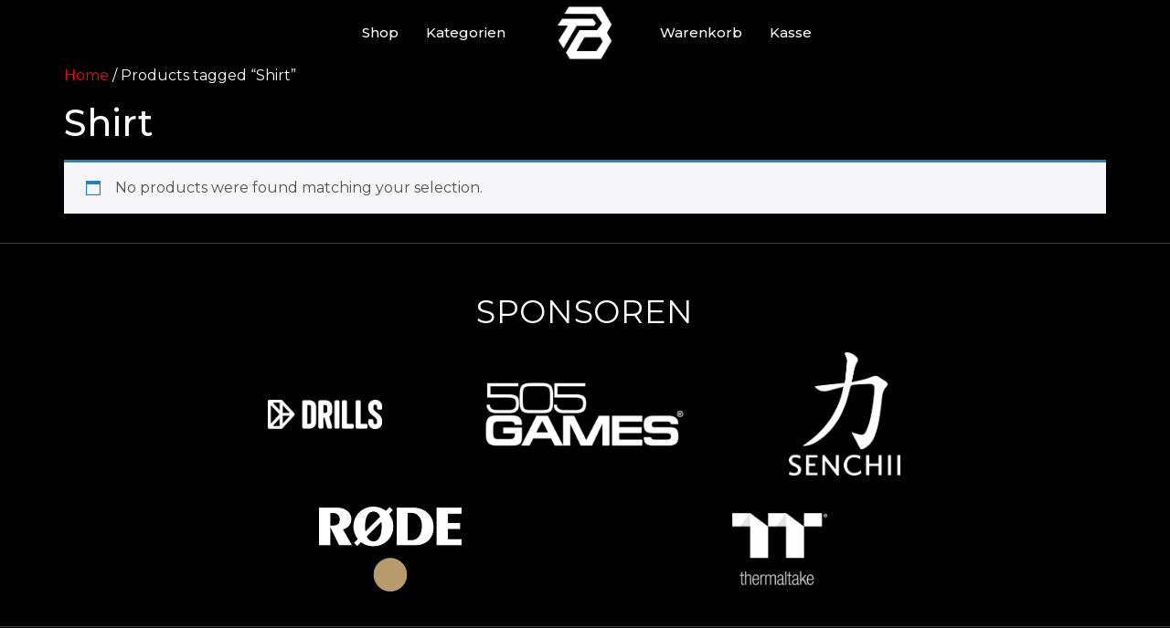

--- FILE ---
content_type: text/html; charset=UTF-8
request_url: https://shop.teambash.de/produkt-schlagwort/shirt/
body_size: 20517
content:
<!doctype html><html lang="de"><head><meta charset="UTF-8"><meta name="viewport" content="width=device-width, initial-scale=1"><link rel="profile" href="https://gmpg.org/xfn/11"><meta name='robots' content='index, follow, max-image-preview:large, max-snippet:-1, max-video-preview:-1' /><title>Shirt Archive - teambash.de</title><link rel="canonical" href="http://shop.teambash.de/produkt-schlagwort/shirt/" /><meta property="og:locale" content="de_DE" /><meta property="og:type" content="article" /><meta property="og:title" content="Shirt Archive - teambash.de" /><meta property="og:url" content="http://shop.teambash.de/produkt-schlagwort/shirt/" /><meta property="og:site_name" content="teambash.de" /><meta name="twitter:card" content="summary_large_image" /> <script type="application/ld+json" class="yoast-schema-graph">{"@context":"https://schema.org","@graph":[{"@type":"CollectionPage","@id":"http://shop.teambash.de/produkt-schlagwort/shirt/","url":"http://shop.teambash.de/produkt-schlagwort/shirt/","name":"Shirt Archive - teambash.de","isPartOf":{"@id":"/#website"},"breadcrumb":{"@id":"http://shop.teambash.de/produkt-schlagwort/shirt/#breadcrumb"},"inLanguage":"de"},{"@type":"BreadcrumbList","@id":"http://shop.teambash.de/produkt-schlagwort/shirt/#breadcrumb","itemListElement":[{"@type":"ListItem","position":1,"name":"Startseite","item":"https://shop.teambash.de/"},{"@type":"ListItem","position":2,"name":"Shirt"}]},{"@type":"WebSite","@id":"/#website","url":"/","name":"teambash.de","description":"","publisher":{"@id":"/#organization"},"potentialAction":[{"@type":"SearchAction","target":{"@type":"EntryPoint","urlTemplate":"/?s={search_term_string}"},"query-input":"required name=search_term_string"}],"inLanguage":"de"},{"@type":"Organization","@id":"/#organization","name":"teambash.de","url":"/","logo":{"@type":"ImageObject","inLanguage":"de","@id":"/#/schema/logo/image/","url":"https://shop.teambash.de/wp-content/uploads/2021/08/cropped-TBblackwhitetransparentbackgroundforhp.png","contentUrl":"https://shop.teambash.de/wp-content/uploads/2021/08/cropped-TBblackwhitetransparentbackgroundforhp.png","width":1920,"height":1080,"caption":"teambash.de"},"image":{"@id":"/#/schema/logo/image/"}}]}</script> <link rel='dns-prefetch' href='//www.paypalobjects.com' /><link rel="alternate" type="application/rss+xml" title="teambash.de &raquo; Feed" href="https://shop.teambash.de/feed/" /><link rel="alternate" type="application/rss+xml" title="teambash.de &raquo; Kommentar-Feed" href="https://shop.teambash.de/comments/feed/" /><link rel="alternate" type="text/calendar" title="teambash.de &raquo; iCal Feed" href="https://shop.teambash.de/events/?ical=1" /><link rel="alternate" type="application/rss+xml" title="teambash.de &raquo; Shirt Tag Feed" href="https://shop.teambash.de/produkt-schlagwort/shirt/feed/" /><style id='wp-img-auto-sizes-contain-inline-css'>img:is([sizes=auto i],[sizes^="auto," i]){contain-intrinsic-size:3000px 1500px}
/*# sourceURL=wp-img-auto-sizes-contain-inline-css */</style><style id='wp-emoji-styles-inline-css'>img.wp-smiley, img.emoji {
		display: inline !important;
		border: none !important;
		box-shadow: none !important;
		height: 1em !important;
		width: 1em !important;
		margin: 0 0.07em !important;
		vertical-align: -0.1em !important;
		background: none !important;
		padding: 0 !important;
	}
/*# sourceURL=wp-emoji-styles-inline-css */</style><link rel='stylesheet' id='wp-block-library-css' href='https://shop.teambash.de/wp-includes/css/dist/block-library/style.min.css?ver=6.9' media='all' /><style id='global-styles-inline-css'>:root{--wp--preset--aspect-ratio--square: 1;--wp--preset--aspect-ratio--4-3: 4/3;--wp--preset--aspect-ratio--3-4: 3/4;--wp--preset--aspect-ratio--3-2: 3/2;--wp--preset--aspect-ratio--2-3: 2/3;--wp--preset--aspect-ratio--16-9: 16/9;--wp--preset--aspect-ratio--9-16: 9/16;--wp--preset--color--black: #000000;--wp--preset--color--cyan-bluish-gray: #abb8c3;--wp--preset--color--white: #ffffff;--wp--preset--color--pale-pink: #f78da7;--wp--preset--color--vivid-red: #cf2e2e;--wp--preset--color--luminous-vivid-orange: #ff6900;--wp--preset--color--luminous-vivid-amber: #fcb900;--wp--preset--color--light-green-cyan: #7bdcb5;--wp--preset--color--vivid-green-cyan: #00d084;--wp--preset--color--pale-cyan-blue: #8ed1fc;--wp--preset--color--vivid-cyan-blue: #0693e3;--wp--preset--color--vivid-purple: #9b51e0;--wp--preset--gradient--vivid-cyan-blue-to-vivid-purple: linear-gradient(135deg,rgb(6,147,227) 0%,rgb(155,81,224) 100%);--wp--preset--gradient--light-green-cyan-to-vivid-green-cyan: linear-gradient(135deg,rgb(122,220,180) 0%,rgb(0,208,130) 100%);--wp--preset--gradient--luminous-vivid-amber-to-luminous-vivid-orange: linear-gradient(135deg,rgb(252,185,0) 0%,rgb(255,105,0) 100%);--wp--preset--gradient--luminous-vivid-orange-to-vivid-red: linear-gradient(135deg,rgb(255,105,0) 0%,rgb(207,46,46) 100%);--wp--preset--gradient--very-light-gray-to-cyan-bluish-gray: linear-gradient(135deg,rgb(238,238,238) 0%,rgb(169,184,195) 100%);--wp--preset--gradient--cool-to-warm-spectrum: linear-gradient(135deg,rgb(74,234,220) 0%,rgb(151,120,209) 20%,rgb(207,42,186) 40%,rgb(238,44,130) 60%,rgb(251,105,98) 80%,rgb(254,248,76) 100%);--wp--preset--gradient--blush-light-purple: linear-gradient(135deg,rgb(255,206,236) 0%,rgb(152,150,240) 100%);--wp--preset--gradient--blush-bordeaux: linear-gradient(135deg,rgb(254,205,165) 0%,rgb(254,45,45) 50%,rgb(107,0,62) 100%);--wp--preset--gradient--luminous-dusk: linear-gradient(135deg,rgb(255,203,112) 0%,rgb(199,81,192) 50%,rgb(65,88,208) 100%);--wp--preset--gradient--pale-ocean: linear-gradient(135deg,rgb(255,245,203) 0%,rgb(182,227,212) 50%,rgb(51,167,181) 100%);--wp--preset--gradient--electric-grass: linear-gradient(135deg,rgb(202,248,128) 0%,rgb(113,206,126) 100%);--wp--preset--gradient--midnight: linear-gradient(135deg,rgb(2,3,129) 0%,rgb(40,116,252) 100%);--wp--preset--font-size--small: 13px;--wp--preset--font-size--medium: 20px;--wp--preset--font-size--large: 36px;--wp--preset--font-size--x-large: 42px;--wp--preset--spacing--20: 0.44rem;--wp--preset--spacing--30: 0.67rem;--wp--preset--spacing--40: 1rem;--wp--preset--spacing--50: 1.5rem;--wp--preset--spacing--60: 2.25rem;--wp--preset--spacing--70: 3.38rem;--wp--preset--spacing--80: 5.06rem;--wp--preset--shadow--natural: 6px 6px 9px rgba(0, 0, 0, 0.2);--wp--preset--shadow--deep: 12px 12px 50px rgba(0, 0, 0, 0.4);--wp--preset--shadow--sharp: 6px 6px 0px rgba(0, 0, 0, 0.2);--wp--preset--shadow--outlined: 6px 6px 0px -3px rgb(255, 255, 255), 6px 6px rgb(0, 0, 0);--wp--preset--shadow--crisp: 6px 6px 0px rgb(0, 0, 0);}:where(.is-layout-flex){gap: 0.5em;}:where(.is-layout-grid){gap: 0.5em;}body .is-layout-flex{display: flex;}.is-layout-flex{flex-wrap: wrap;align-items: center;}.is-layout-flex > :is(*, div){margin: 0;}body .is-layout-grid{display: grid;}.is-layout-grid > :is(*, div){margin: 0;}:where(.wp-block-columns.is-layout-flex){gap: 2em;}:where(.wp-block-columns.is-layout-grid){gap: 2em;}:where(.wp-block-post-template.is-layout-flex){gap: 1.25em;}:where(.wp-block-post-template.is-layout-grid){gap: 1.25em;}.has-black-color{color: var(--wp--preset--color--black) !important;}.has-cyan-bluish-gray-color{color: var(--wp--preset--color--cyan-bluish-gray) !important;}.has-white-color{color: var(--wp--preset--color--white) !important;}.has-pale-pink-color{color: var(--wp--preset--color--pale-pink) !important;}.has-vivid-red-color{color: var(--wp--preset--color--vivid-red) !important;}.has-luminous-vivid-orange-color{color: var(--wp--preset--color--luminous-vivid-orange) !important;}.has-luminous-vivid-amber-color{color: var(--wp--preset--color--luminous-vivid-amber) !important;}.has-light-green-cyan-color{color: var(--wp--preset--color--light-green-cyan) !important;}.has-vivid-green-cyan-color{color: var(--wp--preset--color--vivid-green-cyan) !important;}.has-pale-cyan-blue-color{color: var(--wp--preset--color--pale-cyan-blue) !important;}.has-vivid-cyan-blue-color{color: var(--wp--preset--color--vivid-cyan-blue) !important;}.has-vivid-purple-color{color: var(--wp--preset--color--vivid-purple) !important;}.has-black-background-color{background-color: var(--wp--preset--color--black) !important;}.has-cyan-bluish-gray-background-color{background-color: var(--wp--preset--color--cyan-bluish-gray) !important;}.has-white-background-color{background-color: var(--wp--preset--color--white) !important;}.has-pale-pink-background-color{background-color: var(--wp--preset--color--pale-pink) !important;}.has-vivid-red-background-color{background-color: var(--wp--preset--color--vivid-red) !important;}.has-luminous-vivid-orange-background-color{background-color: var(--wp--preset--color--luminous-vivid-orange) !important;}.has-luminous-vivid-amber-background-color{background-color: var(--wp--preset--color--luminous-vivid-amber) !important;}.has-light-green-cyan-background-color{background-color: var(--wp--preset--color--light-green-cyan) !important;}.has-vivid-green-cyan-background-color{background-color: var(--wp--preset--color--vivid-green-cyan) !important;}.has-pale-cyan-blue-background-color{background-color: var(--wp--preset--color--pale-cyan-blue) !important;}.has-vivid-cyan-blue-background-color{background-color: var(--wp--preset--color--vivid-cyan-blue) !important;}.has-vivid-purple-background-color{background-color: var(--wp--preset--color--vivid-purple) !important;}.has-black-border-color{border-color: var(--wp--preset--color--black) !important;}.has-cyan-bluish-gray-border-color{border-color: var(--wp--preset--color--cyan-bluish-gray) !important;}.has-white-border-color{border-color: var(--wp--preset--color--white) !important;}.has-pale-pink-border-color{border-color: var(--wp--preset--color--pale-pink) !important;}.has-vivid-red-border-color{border-color: var(--wp--preset--color--vivid-red) !important;}.has-luminous-vivid-orange-border-color{border-color: var(--wp--preset--color--luminous-vivid-orange) !important;}.has-luminous-vivid-amber-border-color{border-color: var(--wp--preset--color--luminous-vivid-amber) !important;}.has-light-green-cyan-border-color{border-color: var(--wp--preset--color--light-green-cyan) !important;}.has-vivid-green-cyan-border-color{border-color: var(--wp--preset--color--vivid-green-cyan) !important;}.has-pale-cyan-blue-border-color{border-color: var(--wp--preset--color--pale-cyan-blue) !important;}.has-vivid-cyan-blue-border-color{border-color: var(--wp--preset--color--vivid-cyan-blue) !important;}.has-vivid-purple-border-color{border-color: var(--wp--preset--color--vivid-purple) !important;}.has-vivid-cyan-blue-to-vivid-purple-gradient-background{background: var(--wp--preset--gradient--vivid-cyan-blue-to-vivid-purple) !important;}.has-light-green-cyan-to-vivid-green-cyan-gradient-background{background: var(--wp--preset--gradient--light-green-cyan-to-vivid-green-cyan) !important;}.has-luminous-vivid-amber-to-luminous-vivid-orange-gradient-background{background: var(--wp--preset--gradient--luminous-vivid-amber-to-luminous-vivid-orange) !important;}.has-luminous-vivid-orange-to-vivid-red-gradient-background{background: var(--wp--preset--gradient--luminous-vivid-orange-to-vivid-red) !important;}.has-very-light-gray-to-cyan-bluish-gray-gradient-background{background: var(--wp--preset--gradient--very-light-gray-to-cyan-bluish-gray) !important;}.has-cool-to-warm-spectrum-gradient-background{background: var(--wp--preset--gradient--cool-to-warm-spectrum) !important;}.has-blush-light-purple-gradient-background{background: var(--wp--preset--gradient--blush-light-purple) !important;}.has-blush-bordeaux-gradient-background{background: var(--wp--preset--gradient--blush-bordeaux) !important;}.has-luminous-dusk-gradient-background{background: var(--wp--preset--gradient--luminous-dusk) !important;}.has-pale-ocean-gradient-background{background: var(--wp--preset--gradient--pale-ocean) !important;}.has-electric-grass-gradient-background{background: var(--wp--preset--gradient--electric-grass) !important;}.has-midnight-gradient-background{background: var(--wp--preset--gradient--midnight) !important;}.has-small-font-size{font-size: var(--wp--preset--font-size--small) !important;}.has-medium-font-size{font-size: var(--wp--preset--font-size--medium) !important;}.has-large-font-size{font-size: var(--wp--preset--font-size--large) !important;}.has-x-large-font-size{font-size: var(--wp--preset--font-size--x-large) !important;}
/*# sourceURL=global-styles-inline-css */</style><style id='classic-theme-styles-inline-css'>/*! This file is auto-generated */
.wp-block-button__link{color:#fff;background-color:#32373c;border-radius:9999px;box-shadow:none;text-decoration:none;padding:calc(.667em + 2px) calc(1.333em + 2px);font-size:1.125em}.wp-block-file__button{background:#32373c;color:#fff;text-decoration:none}
/*# sourceURL=/wp-includes/css/classic-themes.min.css */</style><link rel='stylesheet' id='woocommerce-layout-css' href='https://shop.teambash.de/wp-content/cache/autoptimize/autoptimize_single_279a41fe094a1c0ff59f6d84dc6ec0d2.php?ver=8.6.3' media='all' /><link rel='stylesheet' id='woocommerce-smallscreen-css' href='https://shop.teambash.de/wp-content/cache/autoptimize/autoptimize_single_29ed0396622780590223cd919f310dd7.php?ver=8.6.3' media='only screen and (max-width: 768px)' /><link rel='stylesheet' id='woocommerce-general-css' href='https://shop.teambash.de/wp-content/cache/autoptimize/autoptimize_single_b9fc5b4f72501ef8bbdeb442018c81f7.php?ver=8.6.3' media='all' /><style id='woocommerce-inline-inline-css'>.woocommerce form .form-row .required { visibility: visible; }
/*# sourceURL=woocommerce-inline-inline-css */</style><link rel='stylesheet' id='paypalplus-woocommerce-front-css' href='https://shop.teambash.de/wp-content/plugins/woo-paypalplus/public/css/front.min.css?ver=1678031784' media='screen' /><link rel='stylesheet' id='hello-elementor-css' href='https://shop.teambash.de/wp-content/themes/hello-elementor/style.min.css?ver=3.0.1' media='all' /><link rel='stylesheet' id='hello-elementor-theme-style-css' href='https://shop.teambash.de/wp-content/themes/hello-elementor/theme.min.css?ver=3.0.1' media='all' /><link rel='stylesheet' id='hello-elementor-header-footer-css' href='https://shop.teambash.de/wp-content/themes/hello-elementor/header-footer.min.css?ver=3.0.1' media='all' /><link rel='stylesheet' id='elementor-icons-css' href='https://shop.teambash.de/wp-content/plugins/elementor/assets/lib/eicons/css/elementor-icons.min.css?ver=5.29.0' media='all' /><link rel='stylesheet' id='elementor-frontend-css' href='https://shop.teambash.de/wp-content/plugins/elementor/assets/css/frontend.min.css?ver=3.19.4' media='all' /><link rel='stylesheet' id='swiper-css' href='https://shop.teambash.de/wp-content/plugins/elementor/assets/lib/swiper/css/swiper.min.css?ver=5.3.6' media='all' /><link rel='stylesheet' id='elementor-post-7-css' href='https://shop.teambash.de/wp-content/cache/autoptimize/autoptimize_single_5a74aeb5c26660c3131114916dc3a19b.php?ver=1709665979' media='all' /><link rel='stylesheet' id='elementor-pro-css' href='https://shop.teambash.de/wp-content/plugins/elementor-pro/assets/css/frontend.min.css?ver=3.5.1' media='all' /><style id='elementor-pro-inline-css'>.elementor-widget-woocommerce-checkout-page .woocommerce table.woocommerce-checkout-review-order-table {
				    margin: var(--sections-margin, 24px 0 24px 0);
				    padding: var(--sections-padding, 16px 16px);
				}
				.elementor-widget-woocommerce-checkout-page .woocommerce table.woocommerce-checkout-review-order-table .cart_item td.product-name {
				    padding-right: 20px;
				}
				.elementor-widget-woocommerce-checkout-page .woocommerce .woocommerce-checkout #payment {
					border: none;
					padding: 0;
				}
				.elementor-widget-woocommerce-checkout-page .woocommerce .e-checkout__order_review-2 {
					background: var(--sections-background-color, #ffffff);
				    border-radius: var(--sections-border-radius, 3px);
				    padding: var(--sections-padding, 16px 30px);
				    margin: var(--sections-margin, 0 0 24px 0);
				    border-style: var(--sections-border-type, solid);
				    border-color: var(--sections-border-color, #D5D8DC);
				    border-width: 1px;
				    display: block;
				}
				.elementor-widget-woocommerce-checkout-page .woocommerce-checkout .place-order {
					display: -webkit-box;
					display: -ms-flexbox;
					display: flex;
					-webkit-box-orient: vertical;
					-webkit-box-direction: normal;
					-ms-flex-direction: column;
					flex-direction: column;
					-ms-flex-wrap: wrap;
					flex-wrap: wrap;
					padding: 0;
					margin-bottom: 0;
					margin-top: 1em;
					-webkit-box-align: var(--place-order-title-alignment, stretch);
					-ms-flex-align: var(--place-order-title-alignment, stretch);
					align-items: var(--place-order-title-alignment, stretch); 
				}
				.elementor-widget-woocommerce-checkout-page .woocommerce-checkout #place_order {
					background-color: #5bc0de;
					width: var(--purchase-button-width, auto);
					float: none;
					color: var(--purchase-button-normal-text-color, #ffffff);
					min-height: auto;
					padding: var(--purchase-button-padding, 1em 1em);
					border-radius: var(--purchase-button-border-radius, 3px); 
		        }
		        .elementor-widget-woocommerce-checkout-page .woocommerce-checkout #place_order:hover {
					background-color: #5bc0de;
					color: var(--purchase-button-hover-text-color, #ffffff);
					border-color: var(--purchase-button-hover-border-color, #5bc0de);
					-webkit-transition-duration: var(--purchase-button-hover-transition-duration, 0.3s);
					-o-transition-duration: var(--purchase-button-hover-transition-duration, 0.3s);
					transition-duration: var(--purchase-button-hover-transition-duration, 0.3s); 
                }
			
/*# sourceURL=elementor-pro-inline-css */</style><link rel='stylesheet' id='elementor-global-css' href='https://shop.teambash.de/wp-content/cache/autoptimize/autoptimize_single_e81e0c70e3d824bde71aee61a7ed642c.php?ver=1709665979' media='all' /><link rel='stylesheet' id='elementor-post-36-css' href='https://shop.teambash.de/wp-content/cache/autoptimize/autoptimize_single_7f70dc3a105e32dd2bd53631658d782b.php?ver=1709665979' media='all' /><link rel='stylesheet' id='elementor-post-33-css' href='https://shop.teambash.de/wp-content/cache/autoptimize/autoptimize_single_bcca8fd79322112308cbb6957141189e.php?ver=1757875391' media='all' /><link rel='stylesheet' id='wcpa-frontend-css' href='https://shop.teambash.de/wp-content/cache/autoptimize/autoptimize_single_09d49a92222b00eef25ef4d740d6f090.php?ver=3.0.7' media='all' /><link rel='stylesheet' id='woocommerce-gzd-layout-css' href='https://shop.teambash.de/wp-content/cache/autoptimize/autoptimize_single_99014fa20fa80ca27d18aa80086be001.php?ver=3.15.6' media='all' /><style id='woocommerce-gzd-layout-inline-css'>.woocommerce-checkout .shop_table { background-color: #eeeeee; } .product p.deposit-packaging-type { font-size: 1.25em !important; } p.woocommerce-shipping-destination { display: none; }
                .wc-gzd-nutri-score-value-a {
                    background: url(https://shop.teambash.de/wp-content/plugins/woocommerce-germanized/assets/images/nutri-score-a.svg) no-repeat;
                }
                .wc-gzd-nutri-score-value-b {
                    background: url(https://shop.teambash.de/wp-content/plugins/woocommerce-germanized/assets/images/nutri-score-b.svg) no-repeat;
                }
                .wc-gzd-nutri-score-value-c {
                    background: url(https://shop.teambash.de/wp-content/plugins/woocommerce-germanized/assets/images/nutri-score-c.svg) no-repeat;
                }
                .wc-gzd-nutri-score-value-d {
                    background: url(https://shop.teambash.de/wp-content/plugins/woocommerce-germanized/assets/images/nutri-score-d.svg) no-repeat;
                }
                .wc-gzd-nutri-score-value-e {
                    background: url(https://shop.teambash.de/wp-content/plugins/woocommerce-germanized/assets/images/nutri-score-e.svg) no-repeat;
                }
            
/*# sourceURL=woocommerce-gzd-layout-inline-css */</style><link rel='stylesheet' id='google-fonts-1-css' href='https://fonts.googleapis.com/css?family=Montserrat%3A100%2C100italic%2C200%2C200italic%2C300%2C300italic%2C400%2C400italic%2C500%2C500italic%2C600%2C600italic%2C700%2C700italic%2C800%2C800italic%2C900%2C900italic%7COswald%3A100%2C100italic%2C200%2C200italic%2C300%2C300italic%2C400%2C400italic%2C500%2C500italic%2C600%2C600italic%2C700%2C700italic%2C800%2C800italic%2C900%2C900italic&#038;display=auto&#038;ver=6.9' media='all' /><link rel='stylesheet' id='elementor-icons-shared-0-css' href='https://shop.teambash.de/wp-content/plugins/elementor/assets/lib/font-awesome/css/fontawesome.min.css?ver=5.15.3' media='all' /><link rel='stylesheet' id='elementor-icons-fa-solid-css' href='https://shop.teambash.de/wp-content/plugins/elementor/assets/lib/font-awesome/css/solid.min.css?ver=5.15.3' media='all' /><link rel="preconnect" href="https://fonts.gstatic.com/" crossorigin><script defer src="https://shop.teambash.de/wp-includes/js/jquery/jquery.min.js?ver=3.7.1" id="jquery-core-js"></script> <script defer src="https://shop.teambash.de/wp-includes/js/jquery/jquery-migrate.min.js?ver=3.4.1" id="jquery-migrate-js"></script> <script src="https://shop.teambash.de/wp-content/plugins/woocommerce/assets/js/jquery-blockui/jquery.blockUI.min.js?ver=2.7.0-wc.8.6.3" id="jquery-blockui-js" defer data-wp-strategy="defer"></script> <script defer id="wc-add-to-cart-js-extra" src="[data-uri]"></script> <script src="https://shop.teambash.de/wp-content/plugins/woocommerce/assets/js/frontend/add-to-cart.min.js?ver=8.6.3" id="wc-add-to-cart-js" defer data-wp-strategy="defer"></script> <script src="https://shop.teambash.de/wp-content/plugins/woocommerce/assets/js/js-cookie/js.cookie.min.js?ver=2.1.4-wc.8.6.3" id="js-cookie-js" defer data-wp-strategy="defer"></script> <script defer id="woocommerce-js-extra" src="[data-uri]"></script> <script src="https://shop.teambash.de/wp-content/plugins/woocommerce/assets/js/frontend/woocommerce.min.js?ver=8.6.3" id="woocommerce-js" defer data-wp-strategy="defer"></script> <script defer src="https://cdn.jsdelivr.net/npm/bluebird@3.5.3/js/browser/bluebird.js?ver=6.9" id="bluebird-js"></script> <script defer id="wc-gzd-unit-price-observer-queue-js-extra" src="[data-uri]"></script> <script src="https://shop.teambash.de/wp-content/cache/autoptimize/autoptimize_single_2e33963d3e165f0ddb9873b40cece138.php?ver=3.15.6" id="wc-gzd-unit-price-observer-queue-js" defer data-wp-strategy="defer"></script> <script defer src="https://shop.teambash.de/wp-content/plugins/woocommerce/assets/js/accounting/accounting.min.js?ver=0.4.2" id="accounting-js"></script> <script defer id="wc-gzd-unit-price-observer-js-extra" src="[data-uri]"></script> <script src="https://shop.teambash.de/wp-content/cache/autoptimize/autoptimize_single_43904a0638a7299e18fd30a8cc46507d.php?ver=3.15.6" id="wc-gzd-unit-price-observer-js" defer data-wp-strategy="defer"></script> <script defer id="wpstg-global-js-extra" src="[data-uri]"></script> <script defer src="https://shop.teambash.de/wp-content/cache/autoptimize/autoptimize_single_cf88c3a290f13f0fb79622f41ffad74f.php?ver=6.9" id="wpstg-global-js"></script> <link rel="https://api.w.org/" href="https://shop.teambash.de/wp-json/" /><link rel="alternate" title="JSON" type="application/json" href="https://shop.teambash.de/wp-json/wp/v2/product_tag/53" /><link rel="EditURI" type="application/rsd+xml" title="RSD" href="https://shop.teambash.de/xmlrpc.php?rsd" /><meta name="generator" content="WordPress 6.9" /><meta name="generator" content="WooCommerce 8.6.3" /><meta name="tec-api-version" content="v1"><meta name="tec-api-origin" content="https://shop.teambash.de"><link rel="alternate" href="https://shop.teambash.de/wp-json/tribe/events/v1/" /> <noscript><style>.woocommerce-product-gallery{ opacity: 1 !important; }</style></noscript><meta name="generator" content="Elementor 3.19.4; features: e_optimized_assets_loading, additional_custom_breakpoints, block_editor_assets_optimize, e_image_loading_optimization; settings: css_print_method-external, google_font-enabled, font_display-auto"><style>:root{  --wcpaSectionTitleSize:14px;   --wcpaLabelSize:14px;   --wcpaDescSize:13px;   --wcpaErrorSize:13px;   --wcpaLabelWeight:normal;   --wcpaDescWeight:normal;   --wcpaBorderWidth:1px;   --wcpaBorderRadius:6px;   --wcpaInputHeight:45px;   --wcpaCheckLabelSize:14px;   --wcpaCheckBorderWidth:1px;   --wcpaCheckWidth:20px;   --wcpaCheckHeight:20px;   --wcpaCheckBorderRadius:4px;   --wcpaCheckButtonRadius:5px;   --wcpaCheckButtonBorder:2px; }:root{  --wcpaButtonColor:#3340d3;   --wcpaLabelColor:#424242;   --wcpaDescColor:#797979;   --wcpaBorderColor:#c6d0e9;   --wcpaBorderColorFocus:#3561f3;   --wcpaInputBgColor:#FFFFFF;   --wcpaInputColor:#5d5d5d;   --wcpaCheckLabelColor:#4a4a4a;   --wcpaCheckBgColor:#3340d3;   --wcpaCheckBorderColor:#B9CBE3;   --wcpaCheckTickColor:#ffffff;   --wcpaRadioBgColor:#3340d3;   --wcpaRadioBorderColor:#B9CBE3;   --wcpaRadioTickColor:#ffffff;   --wcpaButtonTextColor:#ffffff;   --wcpaErrorColor:#F55050; }:root{}</style><link rel="icon" href="https://shop.teambash.de/wp-content/uploads/2021/09/cropped-teambash_512_mal_512-32x32.png" sizes="32x32" /><link rel="icon" href="https://shop.teambash.de/wp-content/uploads/2021/09/cropped-teambash_512_mal_512-192x192.png" sizes="192x192" /><link rel="apple-touch-icon" href="https://shop.teambash.de/wp-content/uploads/2021/09/cropped-teambash_512_mal_512-180x180.png" /><meta name="msapplication-TileImage" content="https://shop.teambash.de/wp-content/uploads/2021/09/cropped-teambash_512_mal_512-270x270.png" /><style id="wp-custom-css">body {
	background: #000;
}

.elementor-price-table__price {
	display:none !important;
}
p, h1, h2, h3, h4, li, h5, div, h6, h7, h8{
	font-family: "Montserrat", Sans-serif !important;
}

.woocommerce-cart * {
	color: #fff;
}
	
.woocommerce-cart #coupon_code {
	width: 135px;
}

.woocommerce-checkout #coupon_code {
	width: 165px;
}

.woocommerce-cart .entry-title { 
	margin: 60px 0px;
}

.woocommerce-checkout .shop_table {
	color: #000;
	cursor: initial;
}

.woocommerce-checkout form.checkout {
	cursor: initial !important;
}
.woocommerce-checkout form.checkout input{
	cursor: initial !important;
}

.woocommerce-checkout .entry-title { 
	margin: 60px 0px;
}

.order-total .woocommerce-Price-amount.amount {
	font-weight: 700
}
.woocommerce-shop .small-business-info { min-height: 40px; font-size: 0.8em!important; }

.woocommerce-shop .woocommerce-loop-product__title{ min-height :55px }


.elementor-location-archive  .woocommerce-loop-product__title{ min-height :55px }

.elementor-location-archive  .small-business-info { min-height: 40px;font-size: 0.8em!important; }

h1.product_title {
	color:#FFF!important;
}

.woocommerce-breadcrumb > a, .elementor .elementor-widget-container p a, .price, .description_tab a, a.page-numbers {
	color:#FB0404!important;
}
.woocommerce div.product .value .reset_variations {
	display:none;
}
.woocommerce table.variations .label label {
	color:#FFF!important;
}
.woocommerce table.variations .label {
	background-color:unset;
}

.product-type-external p.wc-gzd-additional-info.small-business-info {
	display: none;
}

form.post-password-form {
	max-width: 1080px;
	margin: 60px auto 120px;
	cursor: initial!important;
}
form.post-password-form label {
	width:100%;
	margin: 20px 0px; 
}
form.post-password-form label input {
	max-width:400px;
	margin-left: 20px;
	cursor: pointer!important;
}
form.post-password-form input[type="submit"] {
	border-color: #E82A00!important;
	cursor: pointer!important;
}
form.post-password-form input[type="submit"]:hover {
	background-color: #E82A00!important;
	cursor: pointer!important;
}

.qty {
	color: #000;
}</style><link rel='stylesheet' id='e-animations-css' href='https://shop.teambash.de/wp-content/plugins/elementor/assets/lib/animations/animations.min.css?ver=3.19.4' media='all' /></head><body class="archive tax-product_tag term-shirt term-53 wp-custom-logo wp-theme-hello-elementor theme-hello-elementor woocommerce woocommerce-page woocommerce-no-js tribe-no-js elementor-default elementor-kit-7"> <a class="skip-link screen-reader-text" href="#content">Zum Inhalt wechseln</a><div data-elementor-type="header" data-elementor-id="36" class="elementor elementor-36 elementor-location-header"><div class="elementor-section-wrap"><nav class="elementor-section elementor-top-section elementor-element elementor-element-f47e3ff elementor-hidden-mobile elementor-section-boxed elementor-section-height-default elementor-section-height-default" data-id="f47e3ff" data-element_type="section" data-settings="{&quot;background_background&quot;:&quot;classic&quot;,&quot;sticky&quot;:&quot;top&quot;,&quot;sticky_on&quot;:[],&quot;sticky_offset&quot;:0,&quot;sticky_effects_offset&quot;:0}"><div class="elementor-container elementor-column-gap-no"><div class="elementor-column elementor-col-33 elementor-top-column elementor-element elementor-element-2462167" data-id="2462167" data-element_type="column"><div class="elementor-widget-wrap elementor-element-populated"><div class="elementor-element elementor-element-336c303 elementor-nav-menu__align-right elementor-nav-menu--dropdown-mobile elementor-nav-menu--stretch elementor-nav-menu__text-align-aside elementor-nav-menu--toggle elementor-nav-menu--burger elementor-widget elementor-widget-nav-menu" data-id="336c303" data-element_type="widget" data-settings="{&quot;full_width&quot;:&quot;stretch&quot;,&quot;submenu_icon&quot;:{&quot;value&quot;:&quot;&lt;i class=\&quot;fas fa-angle-down\&quot;&gt;&lt;\/i&gt;&quot;,&quot;library&quot;:&quot;fa-solid&quot;},&quot;layout&quot;:&quot;horizontal&quot;,&quot;toggle&quot;:&quot;burger&quot;}" data-widget_type="nav-menu.default"><div class="elementor-widget-container"><nav migration_allowed="1" migrated="0" role="navigation" class="elementor-nav-menu--main elementor-nav-menu__container elementor-nav-menu--layout-horizontal e--pointer-background e--animation-fade"><ul id="menu-1-336c303" class="elementor-nav-menu"><li class="menu-item menu-item-type-post_type menu-item-object-page menu-item-home menu-item-5737"><a href="https://shop.teambash.de/" class="elementor-item">Shop</a></li><li class="menu-item menu-item-type-post_type menu-item-object-page menu-item-5914"><a href="https://shop.teambash.de/kategorien/" class="elementor-item">Kategorien</a></li></ul></nav><div class="elementor-menu-toggle" role="button" tabindex="0" aria-label="Menu Toggle" aria-expanded="false"> <i aria-hidden="true" role="presentation" class="eicon-menu-bar"></i> <span class="elementor-screen-only">Menü</span></div><nav class="elementor-nav-menu--dropdown elementor-nav-menu__container" role="navigation" aria-hidden="true"><ul id="menu-2-336c303" class="elementor-nav-menu"><li class="menu-item menu-item-type-post_type menu-item-object-page menu-item-home menu-item-5737"><a href="https://shop.teambash.de/" class="elementor-item" tabindex="-1">Shop</a></li><li class="menu-item menu-item-type-post_type menu-item-object-page menu-item-5914"><a href="https://shop.teambash.de/kategorien/" class="elementor-item" tabindex="-1">Kategorien</a></li></ul></nav></div></div></div></div><div class="elementor-column elementor-col-33 elementor-top-column elementor-element elementor-element-7263234" data-id="7263234" data-element_type="column"><div class="elementor-widget-wrap elementor-element-populated"><div class="elementor-element elementor-element-49fa152 elementor-widget elementor-widget-image" data-id="49fa152" data-element_type="widget" data-widget_type="image.default"><div class="elementor-widget-container"> <a href="https://teambash.de/" target="_blank"> <img loading="lazy" width="800" height="450" src="https://shop.teambash.de/wp-content/uploads/2021/03/TBvol2transparent-1024x576.png" class="attachment-large size-large wp-image-3772" alt="" srcset="https://shop.teambash.de/wp-content/uploads/2021/03/TBvol2transparent-1024x576.png 1024w, https://shop.teambash.de/wp-content/uploads/2021/03/TBvol2transparent-600x338.png 600w, https://shop.teambash.de/wp-content/uploads/2021/03/TBvol2transparent-300x169.png 300w, https://shop.teambash.de/wp-content/uploads/2021/03/TBvol2transparent-768x432.png 768w, https://shop.teambash.de/wp-content/uploads/2021/03/TBvol2transparent-1536x864.png 1536w, https://shop.teambash.de/wp-content/uploads/2021/03/TBvol2transparent.png 1920w" sizes="(max-width: 800px) 100vw, 800px" /> </a></div></div></div></div><div class="elementor-column elementor-col-33 elementor-top-column elementor-element elementor-element-0d4aaeb" data-id="0d4aaeb" data-element_type="column"><div class="elementor-widget-wrap elementor-element-populated"><div class="elementor-element elementor-element-b4a29a1 elementor-nav-menu__align-left elementor-nav-menu--dropdown-mobile elementor-nav-menu--stretch elementor-nav-menu__text-align-aside elementor-nav-menu--toggle elementor-nav-menu--burger elementor-widget elementor-widget-nav-menu" data-id="b4a29a1" data-element_type="widget" data-settings="{&quot;full_width&quot;:&quot;stretch&quot;,&quot;submenu_icon&quot;:{&quot;value&quot;:&quot;&lt;i class=\&quot;fas fa-angle-down\&quot;&gt;&lt;\/i&gt;&quot;,&quot;library&quot;:&quot;fa-solid&quot;},&quot;layout&quot;:&quot;horizontal&quot;,&quot;toggle&quot;:&quot;burger&quot;}" data-widget_type="nav-menu.default"><div class="elementor-widget-container"><nav migration_allowed="1" migrated="0" role="navigation" class="elementor-nav-menu--main elementor-nav-menu__container elementor-nav-menu--layout-horizontal e--pointer-background e--animation-fade"><ul id="menu-1-b4a29a1" class="elementor-nav-menu"><li class="menu-item menu-item-type-post_type menu-item-object-page menu-item-5912"><a href="https://shop.teambash.de/warenkorb/" class="elementor-item">Warenkorb</a></li><li class="menu-item menu-item-type-post_type menu-item-object-page menu-item-5873"><a href="https://shop.teambash.de/kasse/" class="elementor-item">Kasse</a></li></ul></nav><div class="elementor-menu-toggle" role="button" tabindex="0" aria-label="Menu Toggle" aria-expanded="false"> <i aria-hidden="true" role="presentation" class="eicon-menu-bar"></i> <span class="elementor-screen-only">Menü</span></div><nav class="elementor-nav-menu--dropdown elementor-nav-menu__container" role="navigation" aria-hidden="true"><ul id="menu-2-b4a29a1" class="elementor-nav-menu"><li class="menu-item menu-item-type-post_type menu-item-object-page menu-item-5912"><a href="https://shop.teambash.de/warenkorb/" class="elementor-item" tabindex="-1">Warenkorb</a></li><li class="menu-item menu-item-type-post_type menu-item-object-page menu-item-5873"><a href="https://shop.teambash.de/kasse/" class="elementor-item" tabindex="-1">Kasse</a></li></ul></nav></div></div></div></div></div></nav><nav class="elementor-section elementor-top-section elementor-element elementor-element-039d1bf elementor-hidden-tablet elementor-hidden-desktop elementor-section-boxed elementor-section-height-default elementor-section-height-default" data-id="039d1bf" data-element_type="section" data-settings="{&quot;background_background&quot;:&quot;classic&quot;,&quot;sticky&quot;:&quot;top&quot;,&quot;sticky_on&quot;:[&quot;mobile&quot;],&quot;sticky_offset&quot;:0,&quot;sticky_effects_offset&quot;:0}"><div class="elementor-container elementor-column-gap-no"><div class="elementor-column elementor-col-100 elementor-top-column elementor-element elementor-element-4fe7d18" data-id="4fe7d18" data-element_type="column"><div class="elementor-widget-wrap elementor-element-populated"><div class="elementor-element elementor-element-c6e1371 elementor-nav-menu__align-left elementor-nav-menu--dropdown-mobile elementor-nav-menu--stretch elementor-nav-menu__text-align-aside elementor-nav-menu--toggle elementor-nav-menu--burger elementor-widget elementor-widget-nav-menu" data-id="c6e1371" data-element_type="widget" data-settings="{&quot;full_width&quot;:&quot;stretch&quot;,&quot;submenu_icon&quot;:{&quot;value&quot;:&quot;&lt;i class=\&quot;fas fa-angle-down\&quot;&gt;&lt;\/i&gt;&quot;,&quot;library&quot;:&quot;fa-solid&quot;},&quot;layout&quot;:&quot;horizontal&quot;,&quot;toggle&quot;:&quot;burger&quot;}" data-widget_type="nav-menu.default"><div class="elementor-widget-container"><nav migration_allowed="1" migrated="0" role="navigation" class="elementor-nav-menu--main elementor-nav-menu__container elementor-nav-menu--layout-horizontal e--pointer-background e--animation-fade"><ul id="menu-1-c6e1371" class="elementor-nav-menu"><li class="menu-item menu-item-type-post_type menu-item-object-page menu-item-home menu-item-5949"><a href="https://shop.teambash.de/" class="elementor-item">Shop</a></li><li class="menu-item menu-item-type-post_type menu-item-object-page menu-item-5915"><a href="https://shop.teambash.de/kategorien/" class="elementor-item">Kategorien</a></li><li class="menu-item menu-item-type-post_type menu-item-object-page menu-item-5918"><a href="https://shop.teambash.de/warenkorb/" class="elementor-item">Warenkorb</a></li><li class="menu-item menu-item-type-post_type menu-item-object-page menu-item-5917"><a href="https://shop.teambash.de/kasse/" class="elementor-item">Kasse</a></li></ul></nav><div class="elementor-menu-toggle" role="button" tabindex="0" aria-label="Menu Toggle" aria-expanded="false"> <i aria-hidden="true" role="presentation" class="eicon-menu-bar"></i> <span class="elementor-screen-only">Menü</span></div><nav class="elementor-nav-menu--dropdown elementor-nav-menu__container" role="navigation" aria-hidden="true"><ul id="menu-2-c6e1371" class="elementor-nav-menu"><li class="menu-item menu-item-type-post_type menu-item-object-page menu-item-home menu-item-5949"><a href="https://shop.teambash.de/" class="elementor-item" tabindex="-1">Shop</a></li><li class="menu-item menu-item-type-post_type menu-item-object-page menu-item-5915"><a href="https://shop.teambash.de/kategorien/" class="elementor-item" tabindex="-1">Kategorien</a></li><li class="menu-item menu-item-type-post_type menu-item-object-page menu-item-5918"><a href="https://shop.teambash.de/warenkorb/" class="elementor-item" tabindex="-1">Warenkorb</a></li><li class="menu-item menu-item-type-post_type menu-item-object-page menu-item-5917"><a href="https://shop.teambash.de/kasse/" class="elementor-item" tabindex="-1">Kasse</a></li></ul></nav></div></div></div></div></div></nav></div></div><div id="primary" class="content-area"><main id="main" class="site-main" role="main"><nav class="woocommerce-breadcrumb" aria-label="Breadcrumb"><a href="https://shop.teambash.de">Home</a>&nbsp;&#47;&nbsp;Products tagged &ldquo;Shirt&rdquo;</nav><header class="woocommerce-products-header"><h1 class="woocommerce-products-header__title page-title">Shirt</h1></header><div class="woocommerce-no-products-found"><div class="woocommerce-info"> No products were found matching your selection.</div></div></main></div><div data-elementor-type="footer" data-elementor-id="33" class="elementor elementor-33 elementor-location-footer"><div class="elementor-section-wrap"><section class="elementor-section elementor-top-section elementor-element elementor-element-c5574b7 elementor-section-content-middle elementor-section-full_width elementor-section-height-default elementor-section-height-default" data-id="c5574b7" data-element_type="section" data-settings="{&quot;background_background&quot;:&quot;classic&quot;,&quot;animation&quot;:&quot;none&quot;}"><div class="elementor-container elementor-column-gap-default"><div class="elementor-column elementor-col-100 elementor-top-column elementor-element elementor-element-50f21cb" data-id="50f21cb" data-element_type="column"><div class="elementor-widget-wrap elementor-element-populated"><div class="elementor-element elementor-element-13b3330 elementor-widget-divider--view-line elementor-widget elementor-widget-divider" data-id="13b3330" data-element_type="widget" data-widget_type="divider.default"><div class="elementor-widget-container"><div class="elementor-divider"> <span class="elementor-divider-separator"> </span></div></div></div></div></div></div></section><section class="elementor-section elementor-top-section elementor-element elementor-element-207dac9 elementor-section-content-middle elementor-section-boxed elementor-section-height-default elementor-section-height-default" data-id="207dac9" data-element_type="section" data-settings="{&quot;background_background&quot;:&quot;classic&quot;}"><div class="elementor-container elementor-column-gap-default"><div class="elementor-column elementor-col-100 elementor-top-column elementor-element elementor-element-cb55f9f" data-id="cb55f9f" data-element_type="column"><div class="elementor-widget-wrap elementor-element-populated"><div class="elementor-element elementor-element-e3a14ec elementor-invisible elementor-widget elementor-widget-heading" data-id="e3a14ec" data-element_type="widget" data-settings="{&quot;_animation&quot;:&quot;fadeInUp&quot;}" data-widget_type="heading.default"><div class="elementor-widget-container"><h2 class="elementor-heading-title elementor-size-default">Sponsoren</h2></div></div></div></div></div></section><section class="elementor-section elementor-top-section elementor-element elementor-element-a0d0cba elementor-section-height-min-height elementor-section-boxed elementor-section-height-default elementor-section-items-middle" data-id="a0d0cba" data-element_type="section" data-settings="{&quot;background_background&quot;:&quot;classic&quot;}"><div class="elementor-container elementor-column-gap-default"><div class="elementor-column elementor-col-33 elementor-top-column elementor-element elementor-element-8f024b8" data-id="8f024b8" data-element_type="column"><div class="elementor-widget-wrap elementor-element-populated"><div class="elementor-element elementor-element-791ebda elementor-invisible elementor-widget elementor-widget-image" data-id="791ebda" data-element_type="widget" data-settings="{&quot;_animation&quot;:&quot;fadeInUp&quot;}" data-widget_type="image.default"><div class="elementor-widget-container"> <a href="https://drills-apparel.com" target="_blank"> <img width="300" height="78" src="https://shop.teambash.de/wp-content/uploads/2021/03/drills-white-300x78.png" class="attachment-medium size-medium wp-image-6911" alt="" srcset="https://shop.teambash.de/wp-content/uploads/2021/03/drills-white-300x78.png 300w, https://shop.teambash.de/wp-content/uploads/2021/03/drills-white-600x155.png 600w, https://shop.teambash.de/wp-content/uploads/2021/03/drills-white.png 607w" sizes="(max-width: 300px) 100vw, 300px" /> </a></div></div></div></div><div class="elementor-column elementor-col-33 elementor-top-column elementor-element elementor-element-512cc2f" data-id="512cc2f" data-element_type="column"><div class="elementor-widget-wrap elementor-element-populated"><div class="elementor-element elementor-element-08d7c80 elementor-invisible elementor-widget elementor-widget-image" data-id="08d7c80" data-element_type="widget" data-settings="{&quot;_animation&quot;:&quot;fadeInUp&quot;}" data-widget_type="image.default"><div class="elementor-widget-container"> <a href="https://505games.com/de/" target="_blank"> <img width="300" height="106" src="https://shop.teambash.de/wp-content/uploads/2021/10/505gaes-300x106.png" class="attachment-medium size-medium wp-image-4549" alt="" srcset="https://shop.teambash.de/wp-content/uploads/2021/10/505gaes-300x106.png 300w, https://shop.teambash.de/wp-content/uploads/2021/10/505gaes-600x212.png 600w, https://shop.teambash.de/wp-content/uploads/2021/10/505gaes-768x271.png 768w, https://shop.teambash.de/wp-content/uploads/2021/10/505gaes.png 1004w" sizes="(max-width: 300px) 100vw, 300px" /> </a></div></div></div></div><div class="elementor-column elementor-col-33 elementor-top-column elementor-element elementor-element-0d18446" data-id="0d18446" data-element_type="column"><div class="elementor-widget-wrap elementor-element-populated"><div class="elementor-element elementor-element-1cd7f69 elementor-invisible elementor-widget elementor-widget-image" data-id="1cd7f69" data-element_type="widget" data-settings="{&quot;_animation&quot;:&quot;fadeInUp&quot;}" data-widget_type="image.default"><div class="elementor-widget-container"> <a href="https://senchii.de" target="_blank"> <img fetchpriority="high" fetchpriority="high" width="271" height="300" src="https://shop.teambash.de/wp-content/uploads/2021/03/shaker_logo_white-1-1-1-271x300.png" class="attachment-medium size-medium wp-image-6913" alt="" srcset="https://shop.teambash.de/wp-content/uploads/2021/03/shaker_logo_white-1-1-1-271x300.png 271w, https://shop.teambash.de/wp-content/uploads/2021/03/shaker_logo_white-1-1-1-925x1024.png 925w, https://shop.teambash.de/wp-content/uploads/2021/03/shaker_logo_white-1-1-1-768x850.png 768w, https://shop.teambash.de/wp-content/uploads/2021/03/shaker_logo_white-1-1-1-1387x1536.png 1387w, https://shop.teambash.de/wp-content/uploads/2021/03/shaker_logo_white-1-1-1-1850x2048.png 1850w, https://shop.teambash.de/wp-content/uploads/2021/03/shaker_logo_white-1-1-1-600x664.png 600w, https://shop.teambash.de/wp-content/uploads/2021/03/shaker_logo_white-1-1-1.png 2016w" sizes="(max-width: 271px) 100vw, 271px" /> </a></div></div></div></div></div></section><section class="elementor-section elementor-top-section elementor-element elementor-element-2e1195f elementor-section-height-min-height elementor-section-boxed elementor-section-height-default elementor-section-items-middle" data-id="2e1195f" data-element_type="section" data-settings="{&quot;background_background&quot;:&quot;classic&quot;}"><div class="elementor-container elementor-column-gap-default"><div class="elementor-column elementor-col-50 elementor-top-column elementor-element elementor-element-9343b6e" data-id="9343b6e" data-element_type="column"><div class="elementor-widget-wrap elementor-element-populated"><div class="elementor-element elementor-element-2ac096c elementor-invisible elementor-widget elementor-widget-image" data-id="2ac096c" data-element_type="widget" data-settings="{&quot;_animation&quot;:&quot;fadeInUp&quot;}" data-widget_type="image.default"><div class="elementor-widget-container"> <a href="https://de.rode.com/" target="_blank"> <img loading="lazy" loading="lazy" width="300" height="178" src="https://shop.teambash.de/wp-content/uploads/2021/03/RODE_Logo_Inverse_300dpi_RGB-300x178.png" class="attachment-medium size-medium wp-image-6171" alt="" srcset="https://shop.teambash.de/wp-content/uploads/2021/03/RODE_Logo_Inverse_300dpi_RGB-300x178.png 300w, https://shop.teambash.de/wp-content/uploads/2021/03/RODE_Logo_Inverse_300dpi_RGB-1024x608.png 1024w, https://shop.teambash.de/wp-content/uploads/2021/03/RODE_Logo_Inverse_300dpi_RGB-768x456.png 768w, https://shop.teambash.de/wp-content/uploads/2021/03/RODE_Logo_Inverse_300dpi_RGB-1536x912.png 1536w, https://shop.teambash.de/wp-content/uploads/2021/03/RODE_Logo_Inverse_300dpi_RGB-2048x1217.png 2048w, https://shop.teambash.de/wp-content/uploads/2021/03/RODE_Logo_Inverse_300dpi_RGB-600x356.png 600w" sizes="(max-width: 300px) 100vw, 300px" /> </a></div></div></div></div><div class="elementor-column elementor-col-50 elementor-top-column elementor-element elementor-element-1eb3cdb" data-id="1eb3cdb" data-element_type="column"><div class="elementor-widget-wrap elementor-element-populated"><div class="elementor-element elementor-element-5ebeb5d elementor-invisible elementor-widget elementor-widget-image" data-id="5ebeb5d" data-element_type="widget" data-settings="{&quot;_animation&quot;:&quot;fadeInUp&quot;}" data-widget_type="image.default"><div class="elementor-widget-container"> <a href="https://de.thermaltake.com/" target="_blank"> <img loading="lazy" loading="lazy" width="300" height="239" src="https://shop.teambash.de/wp-content/uploads/2021/03/ttpremium_white_square-300x239.png" class="attachment-medium size-medium wp-image-6822" alt="" srcset="https://shop.teambash.de/wp-content/uploads/2021/03/ttpremium_white_square-300x239.png 300w, https://shop.teambash.de/wp-content/uploads/2021/03/ttpremium_white_square-600x477.png 600w, https://shop.teambash.de/wp-content/uploads/2021/03/ttpremium_white_square.png 670w" sizes="(max-width: 300px) 100vw, 300px" /> </a></div></div></div></div></div></section><section class="elementor-section elementor-top-section elementor-element elementor-element-79d19fd elementor-section-content-middle elementor-section-full_width elementor-section-height-default elementor-section-height-default" data-id="79d19fd" data-element_type="section" data-settings="{&quot;background_background&quot;:&quot;classic&quot;}"><div class="elementor-container elementor-column-gap-default"><div class="elementor-column elementor-col-100 elementor-top-column elementor-element elementor-element-21b91e5" data-id="21b91e5" data-element_type="column"><div class="elementor-widget-wrap elementor-element-populated"><div class="elementor-element elementor-element-bbe4eda elementor-widget-divider--view-line elementor-widget elementor-widget-divider" data-id="bbe4eda" data-element_type="widget" data-widget_type="divider.default"><div class="elementor-widget-container"><div class="elementor-divider"> <span class="elementor-divider-separator"> </span></div></div></div></div></div></div></section><section class="elementor-section elementor-top-section elementor-element elementor-element-4b4140f elementor-section-content-middle elementor-section-boxed elementor-section-height-default elementor-section-height-default" data-id="4b4140f" data-element_type="section" data-settings="{&quot;background_background&quot;:&quot;classic&quot;}"><div class="elementor-container elementor-column-gap-default"><div class="elementor-column elementor-col-100 elementor-top-column elementor-element elementor-element-7c3ecda" data-id="7c3ecda" data-element_type="column"><div class="elementor-widget-wrap elementor-element-populated"><div class="elementor-element elementor-element-cb8de7f elementor-invisible elementor-widget elementor-widget-heading" data-id="cb8de7f" data-element_type="widget" data-settings="{&quot;_animation&quot;:&quot;fadeInUp&quot;}" data-widget_type="heading.default"><div class="elementor-widget-container"><h2 class="elementor-heading-title elementor-size-default">Partner</h2></div></div></div></div></div></section><section class="elementor-section elementor-top-section elementor-element elementor-element-b380b6d elementor-section-height-min-height elementor-section-boxed elementor-section-height-default elementor-section-items-middle" data-id="b380b6d" data-element_type="section" data-settings="{&quot;background_background&quot;:&quot;classic&quot;,&quot;animation&quot;:&quot;none&quot;}"><div class="elementor-container elementor-column-gap-default"><div class="elementor-column elementor-col-33 elementor-top-column elementor-element elementor-element-336f76b" data-id="336f76b" data-element_type="column"><div class="elementor-widget-wrap elementor-element-populated"><div class="elementor-element elementor-element-7fd69ff elementor-invisible elementor-widget elementor-widget-image" data-id="7fd69ff" data-element_type="widget" data-settings="{&quot;_animation&quot;:&quot;fadeInUp&quot;}" data-widget_type="image.default"><div class="elementor-widget-container"> <a href="https://www.mapban.gg/en" target="_blank"> <img loading="lazy" loading="lazy" width="300" height="103" src="https://shop.teambash.de/wp-content/uploads/2021/10/logo-main-300x103.png" class="attachment-medium size-medium wp-image-4292" alt="" srcset="https://shop.teambash.de/wp-content/uploads/2021/10/logo-main-300x103.png 300w, https://shop.teambash.de/wp-content/uploads/2021/10/logo-main.png 500w" sizes="(max-width: 300px) 100vw, 300px" /> </a></div></div></div></div><div class="elementor-column elementor-col-33 elementor-top-column elementor-element elementor-element-ff26c36" data-id="ff26c36" data-element_type="column"><div class="elementor-widget-wrap elementor-element-populated"><div class="elementor-element elementor-element-cbf5209 elementor-invisible elementor-widget elementor-widget-image" data-id="cbf5209" data-element_type="widget" data-settings="{&quot;_animation&quot;:&quot;fadeInUp&quot;}" data-widget_type="image.default"><div class="elementor-widget-container"> <a href="https://propads.gg/produkt-kategorie/team-stores/teambash/" target="_blank"> <img loading="lazy" loading="lazy" width="300" height="90" src="https://shop.teambash.de/wp-content/uploads/2021/03/logo-balken-2-300x90.png" class="attachment-medium size-medium wp-image-2994" alt="" srcset="https://shop.teambash.de/wp-content/uploads/2021/03/logo-balken-2-300x90.png 300w, https://shop.teambash.de/wp-content/uploads/2021/03/logo-balken-2-600x180.png 600w, https://shop.teambash.de/wp-content/uploads/2021/03/logo-balken-2-1024x307.png 1024w, https://shop.teambash.de/wp-content/uploads/2021/03/logo-balken-2-768x230.png 768w, https://shop.teambash.de/wp-content/uploads/2021/03/logo-balken-2-1536x460.png 1536w, https://shop.teambash.de/wp-content/uploads/2021/03/logo-balken-2.png 1600w" sizes="(max-width: 300px) 100vw, 300px" /> </a></div></div></div></div><div class="elementor-column elementor-col-33 elementor-top-column elementor-element elementor-element-bf14871" data-id="bf14871" data-element_type="column"><div class="elementor-widget-wrap elementor-element-populated"><div class="elementor-element elementor-element-41aaf86 elementor-invisible elementor-widget elementor-widget-image" data-id="41aaf86" data-element_type="widget" data-settings="{&quot;_animation&quot;:&quot;fadeInUp&quot;}" data-widget_type="image.default"><div class="elementor-widget-container"> <a href="https://gamertransfer.com/teambash_gamimg-team-6650-view1" target="_blank"> <img loading="lazy" loading="lazy" width="800" height="171" src="https://shop.teambash.de/wp-content/uploads/2021/03/gamertransfer_1.png" class="attachment-large size-large wp-image-1716" alt="" srcset="https://shop.teambash.de/wp-content/uploads/2021/03/gamertransfer_1.png 1005w, https://shop.teambash.de/wp-content/uploads/2021/03/gamertransfer_1-600x128.png 600w, https://shop.teambash.de/wp-content/uploads/2021/03/gamertransfer_1-300x64.png 300w, https://shop.teambash.de/wp-content/uploads/2021/03/gamertransfer_1-768x164.png 768w" sizes="(max-width: 800px) 100vw, 800px" /> </a></div></div></div></div></div></section><section class="elementor-section elementor-top-section elementor-element elementor-element-800a78b elementor-section-content-middle elementor-section-height-min-height elementor-section-boxed elementor-section-height-default elementor-section-items-middle" data-id="800a78b" data-element_type="section" data-settings="{&quot;background_background&quot;:&quot;classic&quot;}"><div class="elementor-container elementor-column-gap-default"><div class="elementor-column elementor-col-33 elementor-top-column elementor-element elementor-element-c45f8fd" data-id="c45f8fd" data-element_type="column"><div class="elementor-widget-wrap elementor-element-populated"><div class="elementor-element elementor-element-82aec58 elementor-invisible elementor-widget elementor-widget-image" data-id="82aec58" data-element_type="widget" data-settings="{&quot;_animation&quot;:&quot;fadeInUp&quot;}" data-widget_type="image.default"><div class="elementor-widget-container"> <a href="https://zap-hosting.com/teambash" target="_blank"> <img loading="lazy" loading="lazy" width="1536" height="864" src="https://shop.teambash.de/wp-content/uploads/2021/03/zap-logo-1920x1080-hd-trans-white-1536x864.png" class="attachment-1536x1536 size-1536x1536 wp-image-4394" alt="" srcset="https://shop.teambash.de/wp-content/uploads/2021/03/zap-logo-1920x1080-hd-trans-white-1536x864.png 1536w, https://shop.teambash.de/wp-content/uploads/2021/03/zap-logo-1920x1080-hd-trans-white-600x338.png 600w, https://shop.teambash.de/wp-content/uploads/2021/03/zap-logo-1920x1080-hd-trans-white-300x169.png 300w, https://shop.teambash.de/wp-content/uploads/2021/03/zap-logo-1920x1080-hd-trans-white-1024x576.png 1024w, https://shop.teambash.de/wp-content/uploads/2021/03/zap-logo-1920x1080-hd-trans-white-768x432.png 768w, https://shop.teambash.de/wp-content/uploads/2021/03/zap-logo-1920x1080-hd-trans-white.png 1920w" sizes="(max-width: 1536px) 100vw, 1536px" /> </a></div></div></div></div><div class="elementor-column elementor-col-33 elementor-top-column elementor-element elementor-element-52c0dce" data-id="52c0dce" data-element_type="column"><div class="elementor-widget-wrap"></div></div><div class="elementor-column elementor-col-33 elementor-top-column elementor-element elementor-element-0eb838d" data-id="0eb838d" data-element_type="column"><div class="elementor-widget-wrap elementor-element-populated"><div class="elementor-element elementor-element-a0c8db2 elementor-invisible elementor-widget elementor-widget-image" data-id="a0c8db2" data-element_type="widget" data-settings="{&quot;_animation&quot;:&quot;fadeInUp&quot;}" data-widget_type="image.default"><div class="elementor-widget-container"> <a href="https://scrimps.de/" target="_blank"> <img loading="lazy" loading="lazy" width="300" height="300" src="https://shop.teambash.de/wp-content/uploads/2021/03/scrimps_logo-300x300.png" class="attachment-medium size-medium wp-image-6680" alt="" srcset="https://shop.teambash.de/wp-content/uploads/2021/03/scrimps_logo.png 300w, https://shop.teambash.de/wp-content/uploads/2021/03/scrimps_logo-150x150.png 150w, https://shop.teambash.de/wp-content/uploads/2021/03/scrimps_logo-100x100.png 100w" sizes="(max-width: 300px) 100vw, 300px" /> </a></div></div></div></div></div></section><section class="elementor-section elementor-top-section elementor-element elementor-element-86537aa elementor-section-content-middle elementor-section-boxed elementor-section-height-default elementor-section-height-default" data-id="86537aa" data-element_type="section" data-settings="{&quot;background_background&quot;:&quot;classic&quot;}"><div class="elementor-container elementor-column-gap-default"><div class="elementor-column elementor-col-100 elementor-top-column elementor-element elementor-element-2d389c5" data-id="2d389c5" data-element_type="column"><div class="elementor-widget-wrap elementor-element-populated"><div class="elementor-element elementor-element-26a76fd elementor-icon-list--layout-traditional elementor-list-item-link-full_width elementor-widget elementor-widget-icon-list" data-id="26a76fd" data-element_type="widget" data-widget_type="icon-list.default"><div class="elementor-widget-container"><ul class="elementor-icon-list-items"><li class="elementor-icon-list-item"> <a href="http://shop.teambash.de/widerrufsbelehrung"> <span class="elementor-icon-list-text">Widerrufsbelehrung</span> </a></li><li class="elementor-icon-list-item"> <a href="http://shop.teambash.de/agb"> <span class="elementor-icon-list-text">AGB</span> </a></li><li class="elementor-icon-list-item"> <a href="http://shop.teambash.de/impressum"> <span class="elementor-icon-list-text">Impressum</span> </a></li><li class="elementor-icon-list-item"> <a href="http://shop.teambash.de/datenschutzerklaerung"> <span class="elementor-icon-list-text">Datenschutzerkärung</span> </a></li></ul></div></div></div></div></div></section><section class="elementor-section elementor-top-section elementor-element elementor-element-fd0ecf9 elementor-section-content-middle elementor-section-full_width elementor-section-height-default elementor-section-height-default" data-id="fd0ecf9" data-element_type="section" data-settings="{&quot;background_background&quot;:&quot;classic&quot;}"><div class="elementor-container elementor-column-gap-default"><div class="elementor-column elementor-col-100 elementor-top-column elementor-element elementor-element-7369055" data-id="7369055" data-element_type="column"><div class="elementor-widget-wrap elementor-element-populated"><div class="elementor-element elementor-element-569c57b elementor-widget-divider--view-line elementor-widget elementor-widget-divider" data-id="569c57b" data-element_type="widget" data-widget_type="divider.default"><div class="elementor-widget-container"><div class="elementor-divider"> <span class="elementor-divider-separator"> </span></div></div></div></div></div></div></section><section class="elementor-section elementor-top-section elementor-element elementor-element-0eeb4c9 elementor-section-content-middle elementor-section-full_width elementor-section-height-default elementor-section-height-default" data-id="0eeb4c9" data-element_type="section" data-settings="{&quot;background_background&quot;:&quot;classic&quot;}"><div class="elementor-container elementor-column-gap-default"><div class="elementor-column elementor-col-100 elementor-top-column elementor-element elementor-element-4bee63c" data-id="4bee63c" data-element_type="column"><div class="elementor-widget-wrap elementor-element-populated"><div class="elementor-element elementor-element-325668e elementor-widget-divider--view-line elementor-widget elementor-widget-divider" data-id="325668e" data-element_type="widget" data-widget_type="divider.default"><div class="elementor-widget-container"><div class="elementor-divider"> <span class="elementor-divider-separator"> </span></div></div></div></div></div></div></section><section class="elementor-section elementor-top-section elementor-element elementor-element-94654ea elementor-section-content-middle elementor-section-boxed elementor-section-height-default elementor-section-height-default" data-id="94654ea" data-element_type="section" data-settings="{&quot;background_background&quot;:&quot;classic&quot;}"><div class="elementor-container elementor-column-gap-default"><div class="elementor-column elementor-col-100 elementor-top-column elementor-element elementor-element-c5e3876" data-id="c5e3876" data-element_type="column"><div class="elementor-widget-wrap elementor-element-populated"><div class="elementor-element elementor-element-75b62a06 elementor-widget elementor-widget-heading" data-id="75b62a06" data-element_type="widget" data-widget_type="heading.default"><div class="elementor-widget-container"><p class="elementor-heading-title elementor-size-default">© All rights reserved by TeamBasH</p></div></div></div></div></div></section></div></div> <script type="speculationrules">{"prefetch":[{"source":"document","where":{"and":[{"href_matches":"/*"},{"not":{"href_matches":["/wp-*.php","/wp-admin/*","/wp-content/uploads/*","/wp-content/*","/wp-content/plugins/*","/wp-content/themes/hello-elementor/*","/*\\?(.+)"]}},{"not":{"selector_matches":"a[rel~=\"nofollow\"]"}},{"not":{"selector_matches":".no-prefetch, .no-prefetch a"}}]},"eagerness":"conservative"}]}</script> <script defer src="[data-uri]"></script> <script type="application/ld+json">{"@context":"https:\/\/schema.org\/","@type":"BreadcrumbList","itemListElement":[{"@type":"ListItem","position":1,"item":{"name":"Home","@id":"https:\/\/shop.teambash.de"}},{"@type":"ListItem","position":2,"item":{"name":"Products tagged &amp;ldquo;Shirt&amp;rdquo;","@id":"https:\/\/shop.teambash.de\/produkt-schlagwort\/shirt\/"}}]}</script><script defer src="[data-uri]"></script> <script defer src="[data-uri]"></script> <script defer src="https://shop.teambash.de/wp-content/plugins/woocommerce/assets/js/sourcebuster/sourcebuster.min.js?ver=8.6.3" id="sourcebuster-js-js"></script> <script defer id="wc-order-attribution-js-extra" src="[data-uri]"></script> <script defer src="https://shop.teambash.de/wp-content/plugins/woocommerce/assets/js/frontend/order-attribution.min.js?ver=8.6.3" id="wc-order-attribution-js"></script> <script defer src="https://www.paypalobjects.com/api/checkout.js" id="paypal-express-checkout-js"></script> <script defer src='https://shop.teambash.de/wp-content/cache/autoptimize/autoptimize_single_ed2a4da46568eb4080ede2396431343a.php'></script> <script defer src="https://shop.teambash.de/wp-includes/js/underscore.min.js?ver=1.13.7" id="underscore-js"></script> <script defer src='https://shop.teambash.de/wp-content/cache/autoptimize/autoptimize_single_5ecfc97f98f4182283767624aa556197.php'></script> <script defer id="paypalplus-woocommerce-front-js-extra" src="[data-uri]"></script> <script defer src="https://shop.teambash.de/wp-content/plugins/woo-paypalplus/public/js/front.min.js?ver=1678031784" id="paypalplus-woocommerce-front-js"></script> <script defer id="paypalplus-express-checkout-js-extra" src="[data-uri]"></script> <script defer src="https://shop.teambash.de/wp-content/plugins/woo-paypalplus/public/js/expressCheckout.min.js?ver=1678031784" id="paypalplus-express-checkout-js"></script> <script defer src="https://shop.teambash.de/wp-includes/js/dist/hooks.min.js?ver=dd5603f07f9220ed27f1" id="wp-hooks-js"></script> <script defer src="https://shop.teambash.de/wp-content/plugins/elementor-pro/assets/lib/smartmenus/jquery.smartmenus.min.js?ver=1.0.1" id="smartmenus-js"></script> <script defer id="wcpa-front-js-extra" src="[data-uri]"></script> <script defer src="https://shop.teambash.de/wp-content/cache/autoptimize/autoptimize_single_5cd4531326d7c4952506270d60fcf2ad.php?ver=3.0.7" id="wcpa-front-js"></script> <script defer src="https://shop.teambash.de/wp-content/plugins/elementor-pro/assets/js/webpack-pro.runtime.min.js?ver=3.5.1" id="elementor-pro-webpack-runtime-js"></script> <script defer src="https://shop.teambash.de/wp-content/plugins/elementor/assets/js/webpack.runtime.min.js?ver=3.19.4" id="elementor-webpack-runtime-js"></script> <script defer src="https://shop.teambash.de/wp-content/plugins/elementor/assets/js/frontend-modules.min.js?ver=3.19.4" id="elementor-frontend-modules-js"></script> <script defer id="elementor-pro-frontend-js-before" src="[data-uri]"></script> <script defer src="https://shop.teambash.de/wp-content/plugins/elementor-pro/assets/js/frontend.min.js?ver=3.5.1" id="elementor-pro-frontend-js"></script> <script defer src="https://shop.teambash.de/wp-content/plugins/elementor/assets/lib/waypoints/waypoints.min.js?ver=4.0.2" id="elementor-waypoints-js"></script> <script defer src="https://shop.teambash.de/wp-includes/js/jquery/ui/core.min.js?ver=1.13.3" id="jquery-ui-core-js"></script> <script defer id="elementor-frontend-js-before" src="[data-uri]"></script> <script defer src="https://shop.teambash.de/wp-content/plugins/elementor/assets/js/frontend.min.js?ver=3.19.4" id="elementor-frontend-js"></script> <script defer src="https://shop.teambash.de/wp-content/plugins/elementor-pro/assets/js/elements-handlers.min.js?ver=3.5.1" id="pro-elements-handlers-js"></script> <script defer src="https://shop.teambash.de/wp-content/plugins/elementor-pro/assets/lib/sticky/jquery.sticky.min.js?ver=3.5.1" id="e-sticky-js"></script> <script id="wp-emoji-settings" type="application/json">{"baseUrl":"https://s.w.org/images/core/emoji/17.0.2/72x72/","ext":".png","svgUrl":"https://s.w.org/images/core/emoji/17.0.2/svg/","svgExt":".svg","source":{"concatemoji":"https://shop.teambash.de/wp-includes/js/wp-emoji-release.min.js?ver=6.9"}}</script> <script type="module">/*! This file is auto-generated */
const a=JSON.parse(document.getElementById("wp-emoji-settings").textContent),o=(window._wpemojiSettings=a,"wpEmojiSettingsSupports"),s=["flag","emoji"];function i(e){try{var t={supportTests:e,timestamp:(new Date).valueOf()};sessionStorage.setItem(o,JSON.stringify(t))}catch(e){}}function c(e,t,n){e.clearRect(0,0,e.canvas.width,e.canvas.height),e.fillText(t,0,0);t=new Uint32Array(e.getImageData(0,0,e.canvas.width,e.canvas.height).data);e.clearRect(0,0,e.canvas.width,e.canvas.height),e.fillText(n,0,0);const a=new Uint32Array(e.getImageData(0,0,e.canvas.width,e.canvas.height).data);return t.every((e,t)=>e===a[t])}function p(e,t){e.clearRect(0,0,e.canvas.width,e.canvas.height),e.fillText(t,0,0);var n=e.getImageData(16,16,1,1);for(let e=0;e<n.data.length;e++)if(0!==n.data[e])return!1;return!0}function u(e,t,n,a){switch(t){case"flag":return n(e,"\ud83c\udff3\ufe0f\u200d\u26a7\ufe0f","\ud83c\udff3\ufe0f\u200b\u26a7\ufe0f")?!1:!n(e,"\ud83c\udde8\ud83c\uddf6","\ud83c\udde8\u200b\ud83c\uddf6")&&!n(e,"\ud83c\udff4\udb40\udc67\udb40\udc62\udb40\udc65\udb40\udc6e\udb40\udc67\udb40\udc7f","\ud83c\udff4\u200b\udb40\udc67\u200b\udb40\udc62\u200b\udb40\udc65\u200b\udb40\udc6e\u200b\udb40\udc67\u200b\udb40\udc7f");case"emoji":return!a(e,"\ud83e\u1fac8")}return!1}function f(e,t,n,a){let r;const o=(r="undefined"!=typeof WorkerGlobalScope&&self instanceof WorkerGlobalScope?new OffscreenCanvas(300,150):document.createElement("canvas")).getContext("2d",{willReadFrequently:!0}),s=(o.textBaseline="top",o.font="600 32px Arial",{});return e.forEach(e=>{s[e]=t(o,e,n,a)}),s}function r(e){var t=document.createElement("script");t.src=e,t.defer=!0,document.head.appendChild(t)}a.supports={everything:!0,everythingExceptFlag:!0},new Promise(t=>{let n=function(){try{var e=JSON.parse(sessionStorage.getItem(o));if("object"==typeof e&&"number"==typeof e.timestamp&&(new Date).valueOf()<e.timestamp+604800&&"object"==typeof e.supportTests)return e.supportTests}catch(e){}return null}();if(!n){if("undefined"!=typeof Worker&&"undefined"!=typeof OffscreenCanvas&&"undefined"!=typeof URL&&URL.createObjectURL&&"undefined"!=typeof Blob)try{var e="postMessage("+f.toString()+"("+[JSON.stringify(s),u.toString(),c.toString(),p.toString()].join(",")+"));",a=new Blob([e],{type:"text/javascript"});const r=new Worker(URL.createObjectURL(a),{name:"wpTestEmojiSupports"});return void(r.onmessage=e=>{i(n=e.data),r.terminate(),t(n)})}catch(e){}i(n=f(s,u,c,p))}t(n)}).then(e=>{for(const n in e)a.supports[n]=e[n],a.supports.everything=a.supports.everything&&a.supports[n],"flag"!==n&&(a.supports.everythingExceptFlag=a.supports.everythingExceptFlag&&a.supports[n]);var t;a.supports.everythingExceptFlag=a.supports.everythingExceptFlag&&!a.supports.flag,a.supports.everything||((t=a.source||{}).concatemoji?r(t.concatemoji):t.wpemoji&&t.twemoji&&(r(t.twemoji),r(t.wpemoji)))});
//# sourceURL=https://shop.teambash.de/wp-includes/js/wp-emoji-loader.min.js</script> </body></html>

--- FILE ---
content_type: text/css; charset=utf-8
request_url: https://shop.teambash.de/wp-content/cache/autoptimize/autoptimize_single_5a74aeb5c26660c3131114916dc3a19b.php?ver=1709665979
body_size: 525
content:
.elementor-kit-7{--e-global-color-primary:#e82a00;--e-global-color-secondary:#000;--e-global-color-text:#fff;--e-global-color-accent:#61ce70;--e-global-color-a9d692f:#c36;--e-global-typography-primary-font-family:"Montserrat";--e-global-typography-primary-font-weight:600;--e-global-typography-secondary-font-family:"Montserrat";--e-global-typography-secondary-font-weight:400;--e-global-typography-text-font-family:"Montserrat";--e-global-typography-text-font-weight:400;--e-global-typography-accent-font-family:"Montserrat";--e-global-typography-accent-font-weight:500;color:#fff;font-family:"Montserrat",Sans-serif;font-size:16px}.elementor-kit-7 button,.elementor-kit-7 input[type=button],.elementor-kit-7 input[type=submit],.elementor-kit-7 .elementor-button{color:var(--e-global-color-text)}.elementor-section.elementor-section-boxed>.elementor-container{max-width:1140px}.e-con{--container-max-width:1140px}.elementor-widget:not(:last-child){margin-block-end:20px}.elementor-element{--widgets-spacing:20px 20px}{}h1.entry-title{display:var(--page-title-display)}@media(max-width:1024px){.elementor-section.elementor-section-boxed>.elementor-container{max-width:1024px}.e-con{--container-max-width:1024px}}@media(max-width:767px){.elementor-section.elementor-section-boxed>.elementor-container{max-width:767px}.e-con{--container-max-width:767px}}.button,.product_type_variable,.add_to_cart_button{background-color:#585858 !important;color:#fff !important;padding:12px 24px !important;transition:all .5s ease-out}.button:hover,.product_type_variable:hover,.add_to_cart_button_hover{color:#000 !important;background-color:#fff !important}a:active,a:hover{color:#f05}a{transition:all .5s ease-out}.variations td.value,.variations td.label{background-color:#000}.woocommerce-product-attributes-item__label,.woocommerce-product-attributes-item__value p{background-color:#000 !important;font-size:16px;vertical-align:inherit;margin:0;padding:10px}.woocommerce-product-attributes-item__value{background-color:#000 !important}

--- FILE ---
content_type: text/css; charset=utf-8
request_url: https://shop.teambash.de/wp-content/cache/autoptimize/autoptimize_single_7f70dc3a105e32dd2bd53631658d782b.php?ver=1709665979
body_size: 1042
content:
.elementor-36 .elementor-element.elementor-element-f47e3ff:not(.elementor-motion-effects-element-type-background),.elementor-36 .elementor-element.elementor-element-f47e3ff>.elementor-motion-effects-container>.elementor-motion-effects-layer{background-color:#000}.elementor-36 .elementor-element.elementor-element-f47e3ff{transition:background .3s,border .3s,border-radius .3s,box-shadow .3s;padding:0 60px}.elementor-36 .elementor-element.elementor-element-f47e3ff>.elementor-background-overlay{transition:background .3s,border-radius .3s,opacity .3s}.elementor-bc-flex-widget .elementor-36 .elementor-element.elementor-element-2462167.elementor-column .elementor-widget-wrap{align-items:center}.elementor-36 .elementor-element.elementor-element-2462167.elementor-column.elementor-element[data-element_type="column"]>.elementor-widget-wrap.elementor-element-populated{align-content:center;align-items:center}.elementor-36 .elementor-element.elementor-element-2462167>.elementor-element-populated{margin:0;--e-column-margin-right:0px;--e-column-margin-left:0px;padding:0}.elementor-36 .elementor-element.elementor-element-336c303 .elementor-menu-toggle{margin-right:auto;font-size:30px;border-width:0;border-radius:0}.elementor-36 .elementor-element.elementor-element-336c303 .elementor-nav-menu .elementor-item{font-family:"Montserrat",Sans-serif;font-size:15px;font-weight:500}.elementor-36 .elementor-element.elementor-element-336c303 .elementor-nav-menu--main .elementor-item{color:#fff;fill:#fff;padding-left:15px;padding-right:15px;padding-top:18px;padding-bottom:18px}.elementor-36 .elementor-element.elementor-element-336c303 .elementor-nav-menu--main .elementor-item:hover,.elementor-36 .elementor-element.elementor-element-336c303 .elementor-nav-menu--main .elementor-item.elementor-item-active,.elementor-36 .elementor-element.elementor-element-336c303 .elementor-nav-menu--main .elementor-item.highlighted,.elementor-36 .elementor-element.elementor-element-336c303 .elementor-nav-menu--main .elementor-item:focus{color:#fff}.elementor-36 .elementor-element.elementor-element-336c303 .elementor-nav-menu--main:not(.e--pointer-framed) .elementor-item:before,.elementor-36 .elementor-element.elementor-element-336c303 .elementor-nav-menu--main:not(.e--pointer-framed) .elementor-item:after{background-color:#e82a00}.elementor-36 .elementor-element.elementor-element-336c303 .e--pointer-framed .elementor-item:before,.elementor-36 .elementor-element.elementor-element-336c303 .e--pointer-framed .elementor-item:after{border-color:#e82a00}.elementor-36 .elementor-element.elementor-element-336c303 .elementor-nav-menu--main .elementor-item.elementor-item-active{color:#000}.elementor-36 .elementor-element.elementor-element-336c303 .elementor-nav-menu--dropdown a,.elementor-36 .elementor-element.elementor-element-336c303 .elementor-menu-toggle{color:#fff}.elementor-36 .elementor-element.elementor-element-336c303 .elementor-nav-menu--dropdown{background-color:#000;border-style:solid;border-width:1px;border-color:#1a1a1a}.elementor-36 .elementor-element.elementor-element-336c303 .elementor-nav-menu--dropdown a:hover,.elementor-36 .elementor-element.elementor-element-336c303 .elementor-nav-menu--dropdown a.elementor-item-active,.elementor-36 .elementor-element.elementor-element-336c303 .elementor-nav-menu--dropdown a.highlighted,.elementor-36 .elementor-element.elementor-element-336c303 .elementor-menu-toggle:hover{color:#fff}.elementor-36 .elementor-element.elementor-element-336c303 .elementor-nav-menu--dropdown a:hover,.elementor-36 .elementor-element.elementor-element-336c303 .elementor-nav-menu--dropdown a.elementor-item-active,.elementor-36 .elementor-element.elementor-element-336c303 .elementor-nav-menu--dropdown a.highlighted{background-color:red}.elementor-36 .elementor-element.elementor-element-336c303 .elementor-nav-menu--dropdown .elementor-item,.elementor-36 .elementor-element.elementor-element-336c303 .elementor-nav-menu--dropdown .elementor-sub-item{font-size:15px}.elementor-36 .elementor-element.elementor-element-336c303 div.elementor-menu-toggle{color:#fff}.elementor-36 .elementor-element.elementor-element-336c303 div.elementor-menu-toggle svg{fill:#fff}.elementor-36 .elementor-element.elementor-element-336c303 div.elementor-menu-toggle:hover{color:#e82a00}.elementor-36 .elementor-element.elementor-element-336c303>.elementor-widget-container{padding:0 15px 0 0}.elementor-36 .elementor-element.elementor-element-49fa152 img{width:109px}.elementor-36 .elementor-element.elementor-element-49fa152>.elementor-widget-container{margin:5px 0}.elementor-bc-flex-widget .elementor-36 .elementor-element.elementor-element-0d4aaeb.elementor-column .elementor-widget-wrap{align-items:center}.elementor-36 .elementor-element.elementor-element-0d4aaeb.elementor-column.elementor-element[data-element_type="column"]>.elementor-widget-wrap.elementor-element-populated{align-content:center;align-items:center}.elementor-36 .elementor-element.elementor-element-b4a29a1 .elementor-menu-toggle{margin-right:auto;font-size:30px;border-width:0;border-radius:0}.elementor-36 .elementor-element.elementor-element-b4a29a1 .elementor-nav-menu .elementor-item{font-family:"Montserrat",Sans-serif;font-size:15px;font-weight:500}.elementor-36 .elementor-element.elementor-element-b4a29a1 .elementor-nav-menu--main .elementor-item{color:#fff;fill:#fff;padding-left:15px;padding-right:15px;padding-top:18px;padding-bottom:18px}.elementor-36 .elementor-element.elementor-element-b4a29a1 .elementor-nav-menu--main .elementor-item:hover,.elementor-36 .elementor-element.elementor-element-b4a29a1 .elementor-nav-menu--main .elementor-item.elementor-item-active,.elementor-36 .elementor-element.elementor-element-b4a29a1 .elementor-nav-menu--main .elementor-item.highlighted,.elementor-36 .elementor-element.elementor-element-b4a29a1 .elementor-nav-menu--main .elementor-item:focus{color:#fff}.elementor-36 .elementor-element.elementor-element-b4a29a1 .elementor-nav-menu--main:not(.e--pointer-framed) .elementor-item:before,.elementor-36 .elementor-element.elementor-element-b4a29a1 .elementor-nav-menu--main:not(.e--pointer-framed) .elementor-item:after{background-color:#e82a00}.elementor-36 .elementor-element.elementor-element-b4a29a1 .e--pointer-framed .elementor-item:before,.elementor-36 .elementor-element.elementor-element-b4a29a1 .e--pointer-framed .elementor-item:after{border-color:#e82a00}.elementor-36 .elementor-element.elementor-element-b4a29a1 .elementor-nav-menu--main .elementor-item.elementor-item-active{color:#000}.elementor-36 .elementor-element.elementor-element-b4a29a1 .elementor-nav-menu--dropdown a,.elementor-36 .elementor-element.elementor-element-b4a29a1 .elementor-menu-toggle{color:#fff}.elementor-36 .elementor-element.elementor-element-b4a29a1 .elementor-nav-menu--dropdown{background-color:#000;border-style:solid;border-width:1px;border-color:#1a1a1a}.elementor-36 .elementor-element.elementor-element-b4a29a1 .elementor-nav-menu--dropdown a:hover,.elementor-36 .elementor-element.elementor-element-b4a29a1 .elementor-nav-menu--dropdown a.elementor-item-active,.elementor-36 .elementor-element.elementor-element-b4a29a1 .elementor-nav-menu--dropdown a.highlighted,.elementor-36 .elementor-element.elementor-element-b4a29a1 .elementor-menu-toggle:hover{color:#fff}.elementor-36 .elementor-element.elementor-element-b4a29a1 .elementor-nav-menu--dropdown a:hover,.elementor-36 .elementor-element.elementor-element-b4a29a1 .elementor-nav-menu--dropdown a.elementor-item-active,.elementor-36 .elementor-element.elementor-element-b4a29a1 .elementor-nav-menu--dropdown a.highlighted{background-color:red}.elementor-36 .elementor-element.elementor-element-b4a29a1 .elementor-nav-menu--dropdown .elementor-item,.elementor-36 .elementor-element.elementor-element-b4a29a1 .elementor-nav-menu--dropdown .elementor-sub-item{font-size:15px}.elementor-36 .elementor-element.elementor-element-b4a29a1 div.elementor-menu-toggle{color:#fff}.elementor-36 .elementor-element.elementor-element-b4a29a1 div.elementor-menu-toggle svg{fill:#fff}.elementor-36 .elementor-element.elementor-element-b4a29a1 div.elementor-menu-toggle:hover{color:#e82a00}.elementor-36 .elementor-element.elementor-element-b4a29a1>.elementor-widget-container{margin:0 0 0 10px;padding:0 15px 0 0}.elementor-36 .elementor-element.elementor-element-039d1bf:not(.elementor-motion-effects-element-type-background),.elementor-36 .elementor-element.elementor-element-039d1bf>.elementor-motion-effects-container>.elementor-motion-effects-layer{background-color:#000}.elementor-36 .elementor-element.elementor-element-039d1bf{transition:background .3s,border .3s,border-radius .3s,box-shadow .3s;margin-top:0;margin-bottom:0;padding:0}.elementor-36 .elementor-element.elementor-element-039d1bf>.elementor-background-overlay{transition:background .3s,border-radius .3s,opacity .3s}.elementor-bc-flex-widget .elementor-36 .elementor-element.elementor-element-4fe7d18.elementor-column .elementor-widget-wrap{align-items:center}.elementor-36 .elementor-element.elementor-element-4fe7d18.elementor-column.elementor-element[data-element_type="column"]>.elementor-widget-wrap.elementor-element-populated{align-content:center;align-items:center}.elementor-36 .elementor-element.elementor-element-4fe7d18>.elementor-element-populated{margin:0;--e-column-margin-right:0px;--e-column-margin-left:0px;padding:0}.elementor-36 .elementor-element.elementor-element-c6e1371 .elementor-menu-toggle{margin-right:auto;font-size:30px;border-width:0;border-radius:0}.elementor-36 .elementor-element.elementor-element-c6e1371 .elementor-nav-menu .elementor-item{font-family:"Montserrat",Sans-serif;font-size:15px;font-weight:500}.elementor-36 .elementor-element.elementor-element-c6e1371 .elementor-nav-menu--main .elementor-item{color:#fff;fill:#fff;padding-left:15px;padding-right:15px;padding-top:18px;padding-bottom:18px}.elementor-36 .elementor-element.elementor-element-c6e1371 .elementor-nav-menu--main .elementor-item:hover,.elementor-36 .elementor-element.elementor-element-c6e1371 .elementor-nav-menu--main .elementor-item.elementor-item-active,.elementor-36 .elementor-element.elementor-element-c6e1371 .elementor-nav-menu--main .elementor-item.highlighted,.elementor-36 .elementor-element.elementor-element-c6e1371 .elementor-nav-menu--main .elementor-item:focus{color:#fff}.elementor-36 .elementor-element.elementor-element-c6e1371 .elementor-nav-menu--main:not(.e--pointer-framed) .elementor-item:before,.elementor-36 .elementor-element.elementor-element-c6e1371 .elementor-nav-menu--main:not(.e--pointer-framed) .elementor-item:after{background-color:#e82a00}.elementor-36 .elementor-element.elementor-element-c6e1371 .e--pointer-framed .elementor-item:before,.elementor-36 .elementor-element.elementor-element-c6e1371 .e--pointer-framed .elementor-item:after{border-color:#e82a00}.elementor-36 .elementor-element.elementor-element-c6e1371 .elementor-nav-menu--main .elementor-item.elementor-item-active{color:#000}.elementor-36 .elementor-element.elementor-element-c6e1371 .elementor-nav-menu--dropdown a,.elementor-36 .elementor-element.elementor-element-c6e1371 .elementor-menu-toggle{color:#fff}.elementor-36 .elementor-element.elementor-element-c6e1371 .elementor-nav-menu--dropdown{background-color:#000;border-style:solid;border-width:1px;border-color:#1a1a1a}.elementor-36 .elementor-element.elementor-element-c6e1371 .elementor-nav-menu--dropdown a:hover,.elementor-36 .elementor-element.elementor-element-c6e1371 .elementor-nav-menu--dropdown a.elementor-item-active,.elementor-36 .elementor-element.elementor-element-c6e1371 .elementor-nav-menu--dropdown a.highlighted,.elementor-36 .elementor-element.elementor-element-c6e1371 .elementor-menu-toggle:hover{color:#fff}.elementor-36 .elementor-element.elementor-element-c6e1371 .elementor-nav-menu--dropdown a:hover,.elementor-36 .elementor-element.elementor-element-c6e1371 .elementor-nav-menu--dropdown a.elementor-item-active,.elementor-36 .elementor-element.elementor-element-c6e1371 .elementor-nav-menu--dropdown a.highlighted{background-color:red}.elementor-36 .elementor-element.elementor-element-c6e1371 .elementor-nav-menu--dropdown .elementor-item,.elementor-36 .elementor-element.elementor-element-c6e1371 .elementor-nav-menu--dropdown .elementor-sub-item{font-size:15px}.elementor-36 .elementor-element.elementor-element-c6e1371 div.elementor-menu-toggle{color:#fff}.elementor-36 .elementor-element.elementor-element-c6e1371 div.elementor-menu-toggle svg{fill:#fff}.elementor-36 .elementor-element.elementor-element-c6e1371 div.elementor-menu-toggle:hover{color:#e82a00}.elementor-36 .elementor-element.elementor-element-c6e1371>.elementor-widget-container{padding:0 15px 0 0}@media(min-width:768px){.elementor-36 .elementor-element.elementor-element-2462167{width:45%}.elementor-36 .elementor-element.elementor-element-7263234{width:10%}.elementor-36 .elementor-element.elementor-element-0d4aaeb{width:44.332%}}@media(max-width:1024px){.elementor-36 .elementor-element.elementor-element-f47e3ff{padding:10px 20px}.elementor-36 .elementor-element.elementor-element-039d1bf{padding:10px 20px}}@media(max-width:767px){.elementor-36 .elementor-element.elementor-element-f47e3ff{padding:10px 20px}.elementor-36 .elementor-element.elementor-element-039d1bf{padding:10px 20px}}

--- FILE ---
content_type: text/css; charset=utf-8
request_url: https://shop.teambash.de/wp-content/cache/autoptimize/autoptimize_single_bcca8fd79322112308cbb6957141189e.php?ver=1757875391
body_size: 1599
content:
.elementor-33 .elementor-element.elementor-element-c5574b7>.elementor-container>.elementor-column>.elementor-widget-wrap{align-content:center;align-items:center}.elementor-33 .elementor-element.elementor-element-c5574b7:not(.elementor-motion-effects-element-type-background),.elementor-33 .elementor-element.elementor-element-c5574b7>.elementor-motion-effects-container>.elementor-motion-effects-layer{background-color:#000}.elementor-33 .elementor-element.elementor-element-c5574b7,.elementor-33 .elementor-element.elementor-element-c5574b7>.elementor-background-overlay{border-radius:0}.elementor-33 .elementor-element.elementor-element-c5574b7{transition:background .3s,border .3s,border-radius .3s,box-shadow .3s;margin-top:0;margin-bottom:0;padding:0;z-index:0}.elementor-33 .elementor-element.elementor-element-c5574b7>.elementor-background-overlay{transition:background .3s,border-radius .3s,opacity .3s}.elementor-bc-flex-widget .elementor-33 .elementor-element.elementor-element-50f21cb.elementor-column .elementor-widget-wrap{align-items:center}.elementor-33 .elementor-element.elementor-element-50f21cb.elementor-column.elementor-element[data-element_type="column"]>.elementor-widget-wrap.elementor-element-populated{align-content:center;align-items:center}.elementor-33 .elementor-element.elementor-element-50f21cb>.elementor-element-populated{margin:0;--e-column-margin-right:0px;--e-column-margin-left:0px;padding:0}.elementor-33 .elementor-element.elementor-element-13b3330{--divider-border-style:solid;--divider-color:#FFFFFF3D;--divider-border-width:1px}.elementor-33 .elementor-element.elementor-element-13b3330 .elementor-divider-separator{width:100%}.elementor-33 .elementor-element.elementor-element-13b3330 .elementor-divider{padding-block-start:15px;padding-block-end:15px}.elementor-33 .elementor-element.elementor-element-13b3330>.elementor-widget-container{margin:-15px 0 0;padding:0}.elementor-33 .elementor-element.elementor-element-207dac9>.elementor-container>.elementor-column>.elementor-widget-wrap{align-content:center;align-items:center}.elementor-33 .elementor-element.elementor-element-207dac9:not(.elementor-motion-effects-element-type-background),.elementor-33 .elementor-element.elementor-element-207dac9>.elementor-motion-effects-container>.elementor-motion-effects-layer{background-color:#000}.elementor-33 .elementor-element.elementor-element-207dac9,.elementor-33 .elementor-element.elementor-element-207dac9>.elementor-background-overlay{border-radius:0}.elementor-33 .elementor-element.elementor-element-207dac9{transition:background .3s,border .3s,border-radius .3s,box-shadow .3s;margin-top:0;margin-bottom:0;padding:25px 0 0;z-index:0}.elementor-33 .elementor-element.elementor-element-207dac9>.elementor-background-overlay{transition:background .3s,border-radius .3s,opacity .3s}.elementor-bc-flex-widget .elementor-33 .elementor-element.elementor-element-cb55f9f.elementor-column .elementor-widget-wrap{align-items:center}.elementor-33 .elementor-element.elementor-element-cb55f9f.elementor-column.elementor-element[data-element_type="column"]>.elementor-widget-wrap.elementor-element-populated{align-content:center;align-items:center}.elementor-33 .elementor-element.elementor-element-e3a14ec{text-align:center}.elementor-33 .elementor-element.elementor-element-e3a14ec .elementor-heading-title{color:#fff;font-family:"Oswald",Sans-serif;font-size:35px;font-weight:400;text-transform:uppercase;line-height:1.4em;letter-spacing:.7px}.elementor-33 .elementor-element.elementor-element-e3a14ec>.elementor-widget-container{padding:0}.elementor-33 .elementor-element.elementor-element-a0d0cba>.elementor-container{max-width:853px;min-height:140px}.elementor-33 .elementor-element.elementor-element-a0d0cba:not(.elementor-motion-effects-element-type-background),.elementor-33 .elementor-element.elementor-element-a0d0cba>.elementor-motion-effects-container>.elementor-motion-effects-layer{background-color:#000}.elementor-33 .elementor-element.elementor-element-a0d0cba{transition:background .3s,border .3s,border-radius .3s,box-shadow .3s;padding:0}.elementor-33 .elementor-element.elementor-element-a0d0cba>.elementor-background-overlay{transition:background .3s,border-radius .3s,opacity .3s}.elementor-bc-flex-widget .elementor-33 .elementor-element.elementor-element-8f024b8.elementor-column .elementor-widget-wrap{align-items:center}.elementor-33 .elementor-element.elementor-element-8f024b8.elementor-column.elementor-element[data-element_type="column"]>.elementor-widget-wrap.elementor-element-populated{align-content:center;align-items:center}.elementor-33 .elementor-element.elementor-element-791ebda img{width:125px;filter:brightness(100%) contrast(100%) saturate(100%) blur(0px) hue-rotate(0deg)}.elementor-bc-flex-widget .elementor-33 .elementor-element.elementor-element-512cc2f.elementor-column .elementor-widget-wrap{align-items:center}.elementor-33 .elementor-element.elementor-element-512cc2f.elementor-column.elementor-element[data-element_type="column"]>.elementor-widget-wrap.elementor-element-populated{align-content:center;align-items:center}.elementor-33 .elementor-element.elementor-element-08d7c80 img{width:225px;filter:brightness(100%) contrast(100%) saturate(100%) blur(0px) hue-rotate(0deg)}.elementor-bc-flex-widget .elementor-33 .elementor-element.elementor-element-0d18446.elementor-column .elementor-widget-wrap{align-items:center}.elementor-33 .elementor-element.elementor-element-0d18446.elementor-column.elementor-element[data-element_type="column"]>.elementor-widget-wrap.elementor-element-populated{align-content:center;align-items:center}.elementor-33 .elementor-element.elementor-element-1cd7f69 img{width:122px;filter:brightness(100%) contrast(100%) saturate(100%) blur(0px) hue-rotate(0deg)}.elementor-33 .elementor-element.elementor-element-2e1195f>.elementor-container{max-width:853px;min-height:140px}.elementor-33 .elementor-element.elementor-element-2e1195f:not(.elementor-motion-effects-element-type-background),.elementor-33 .elementor-element.elementor-element-2e1195f>.elementor-motion-effects-container>.elementor-motion-effects-layer{background-color:#000}.elementor-33 .elementor-element.elementor-element-2e1195f{transition:background .3s,border .3s,border-radius .3s,box-shadow .3s;padding:0}.elementor-33 .elementor-element.elementor-element-2e1195f>.elementor-background-overlay{transition:background .3s,border-radius .3s,opacity .3s}.elementor-bc-flex-widget .elementor-33 .elementor-element.elementor-element-9343b6e.elementor-column .elementor-widget-wrap{align-items:center}.elementor-33 .elementor-element.elementor-element-9343b6e.elementor-column.elementor-element[data-element_type="column"]>.elementor-widget-wrap.elementor-element-populated{align-content:center;align-items:center}.elementor-33 .elementor-element.elementor-element-2ac096c{text-align:center}.elementor-33 .elementor-element.elementor-element-2ac096c img{width:156px;filter:brightness(100%) contrast(100%) saturate(100%) blur(0px) hue-rotate(0deg)}.elementor-bc-flex-widget .elementor-33 .elementor-element.elementor-element-1eb3cdb.elementor-column .elementor-widget-wrap{align-items:center}.elementor-33 .elementor-element.elementor-element-1eb3cdb.elementor-column.elementor-element[data-element_type="column"]>.elementor-widget-wrap.elementor-element-populated{align-content:center;align-items:center}.elementor-33 .elementor-element.elementor-element-5ebeb5d img{width:122px;filter:brightness(100%) contrast(100%) saturate(100%) blur(0px) hue-rotate(0deg)}.elementor-33 .elementor-element.elementor-element-79d19fd>.elementor-container>.elementor-column>.elementor-widget-wrap{align-content:center;align-items:center}.elementor-33 .elementor-element.elementor-element-79d19fd:not(.elementor-motion-effects-element-type-background),.elementor-33 .elementor-element.elementor-element-79d19fd>.elementor-motion-effects-container>.elementor-motion-effects-layer{background-color:#000}.elementor-33 .elementor-element.elementor-element-79d19fd,.elementor-33 .elementor-element.elementor-element-79d19fd>.elementor-background-overlay{border-radius:0}.elementor-33 .elementor-element.elementor-element-79d19fd{transition:background .3s,border .3s,border-radius .3s,box-shadow .3s;margin-top:0;margin-bottom:0;padding:0;z-index:0}.elementor-33 .elementor-element.elementor-element-79d19fd>.elementor-background-overlay{transition:background .3s,border-radius .3s,opacity .3s}.elementor-bc-flex-widget .elementor-33 .elementor-element.elementor-element-21b91e5.elementor-column .elementor-widget-wrap{align-items:center}.elementor-33 .elementor-element.elementor-element-21b91e5.elementor-column.elementor-element[data-element_type="column"]>.elementor-widget-wrap.elementor-element-populated{align-content:center;align-items:center}.elementor-33 .elementor-element.elementor-element-21b91e5>.elementor-element-populated{margin:0;--e-column-margin-right:0px;--e-column-margin-left:0px;padding:0}.elementor-33 .elementor-element.elementor-element-bbe4eda{--divider-border-style:solid;--divider-color:#FFFFFF3D;--divider-border-width:1px}.elementor-33 .elementor-element.elementor-element-bbe4eda .elementor-divider-separator{width:100%}.elementor-33 .elementor-element.elementor-element-bbe4eda .elementor-divider{padding-block-start:15px;padding-block-end:15px}.elementor-33 .elementor-element.elementor-element-bbe4eda>.elementor-widget-container{margin:0;padding:0}.elementor-33 .elementor-element.elementor-element-4b4140f>.elementor-container>.elementor-column>.elementor-widget-wrap{align-content:center;align-items:center}.elementor-33 .elementor-element.elementor-element-4b4140f:not(.elementor-motion-effects-element-type-background),.elementor-33 .elementor-element.elementor-element-4b4140f>.elementor-motion-effects-container>.elementor-motion-effects-layer{background-color:#000}.elementor-33 .elementor-element.elementor-element-4b4140f,.elementor-33 .elementor-element.elementor-element-4b4140f>.elementor-background-overlay{border-radius:0}.elementor-33 .elementor-element.elementor-element-4b4140f{transition:background .3s,border .3s,border-radius .3s,box-shadow .3s;margin-top:0;margin-bottom:0;padding:25px 0 0;z-index:0}.elementor-33 .elementor-element.elementor-element-4b4140f>.elementor-background-overlay{transition:background .3s,border-radius .3s,opacity .3s}.elementor-bc-flex-widget .elementor-33 .elementor-element.elementor-element-7c3ecda.elementor-column .elementor-widget-wrap{align-items:center}.elementor-33 .elementor-element.elementor-element-7c3ecda.elementor-column.elementor-element[data-element_type="column"]>.elementor-widget-wrap.elementor-element-populated{align-content:center;align-items:center}.elementor-33 .elementor-element.elementor-element-cb8de7f{text-align:center}.elementor-33 .elementor-element.elementor-element-cb8de7f .elementor-heading-title{color:#fff;font-family:"Oswald",Sans-serif;font-size:35px;font-weight:400;text-transform:uppercase;line-height:1.4em;letter-spacing:.7px}.elementor-33 .elementor-element.elementor-element-cb8de7f>.elementor-widget-container{padding:0}.elementor-33 .elementor-element.elementor-element-b380b6d>.elementor-container{max-width:720px;min-height:140px}.elementor-33 .elementor-element.elementor-element-b380b6d:not(.elementor-motion-effects-element-type-background),.elementor-33 .elementor-element.elementor-element-b380b6d>.elementor-motion-effects-container>.elementor-motion-effects-layer{background-color:#000}.elementor-33 .elementor-element.elementor-element-b380b6d{transition:background .3s,border .3s,border-radius .3s,box-shadow .3s;padding:0}.elementor-33 .elementor-element.elementor-element-b380b6d>.elementor-background-overlay{transition:background .3s,border-radius .3s,opacity .3s}.elementor-bc-flex-widget .elementor-33 .elementor-element.elementor-element-336f76b.elementor-column .elementor-widget-wrap{align-items:center}.elementor-33 .elementor-element.elementor-element-336f76b.elementor-column.elementor-element[data-element_type="column"]>.elementor-widget-wrap.elementor-element-populated{align-content:center;align-items:center}.elementor-33 .elementor-element.elementor-element-7fd69ff img{width:100%}.elementor-bc-flex-widget .elementor-33 .elementor-element.elementor-element-ff26c36.elementor-column .elementor-widget-wrap{align-items:center}.elementor-33 .elementor-element.elementor-element-ff26c36.elementor-column.elementor-element[data-element_type="column"]>.elementor-widget-wrap.elementor-element-populated{align-content:center;align-items:center}.elementor-33 .elementor-element.elementor-element-cbf5209 img{width:100%}.elementor-bc-flex-widget .elementor-33 .elementor-element.elementor-element-bf14871.elementor-column .elementor-widget-wrap{align-items:center}.elementor-33 .elementor-element.elementor-element-bf14871.elementor-column.elementor-element[data-element_type="column"]>.elementor-widget-wrap.elementor-element-populated{align-content:center;align-items:center}.elementor-33 .elementor-element.elementor-element-41aaf86 img{width:419px}.elementor-33 .elementor-element.elementor-element-800a78b>.elementor-container{max-width:720px;min-height:140px}.elementor-33 .elementor-element.elementor-element-800a78b>.elementor-container>.elementor-column>.elementor-widget-wrap{align-content:center;align-items:center}.elementor-33 .elementor-element.elementor-element-800a78b:not(.elementor-motion-effects-element-type-background),.elementor-33 .elementor-element.elementor-element-800a78b>.elementor-motion-effects-container>.elementor-motion-effects-layer{background-color:#000}.elementor-33 .elementor-element.elementor-element-800a78b,.elementor-33 .elementor-element.elementor-element-800a78b>.elementor-background-overlay{border-radius:0}.elementor-33 .elementor-element.elementor-element-800a78b{transition:background .3s,border .3s,border-radius .3s,box-shadow .3s;margin-top:0;margin-bottom:0;padding:0 0 15px;z-index:0}.elementor-33 .elementor-element.elementor-element-800a78b>.elementor-background-overlay{transition:background .3s,border-radius .3s,opacity .3s}.elementor-bc-flex-widget .elementor-33 .elementor-element.elementor-element-c45f8fd.elementor-column .elementor-widget-wrap{align-items:center}.elementor-33 .elementor-element.elementor-element-c45f8fd.elementor-column.elementor-element[data-element_type="column"]>.elementor-widget-wrap.elementor-element-populated{align-content:center;align-items:center}.elementor-33 .elementor-element.elementor-element-82aec58 img{width:305px;max-width:155px}.elementor-bc-flex-widget .elementor-33 .elementor-element.elementor-element-52c0dce.elementor-column .elementor-widget-wrap{align-items:center}.elementor-33 .elementor-element.elementor-element-52c0dce.elementor-column.elementor-element[data-element_type="column"]>.elementor-widget-wrap.elementor-element-populated{align-content:center;align-items:center}.elementor-bc-flex-widget .elementor-33 .elementor-element.elementor-element-0eb838d.elementor-column .elementor-widget-wrap{align-items:center}.elementor-33 .elementor-element.elementor-element-0eb838d.elementor-column.elementor-element[data-element_type="column"]>.elementor-widget-wrap.elementor-element-populated{align-content:center;align-items:center}.elementor-33 .elementor-element.elementor-element-a0c8db2 img{width:100%;max-width:100px}.elementor-33 .elementor-element.elementor-element-86537aa>.elementor-container{max-width:720px}.elementor-33 .elementor-element.elementor-element-86537aa>.elementor-container>.elementor-column>.elementor-widget-wrap{align-content:center;align-items:center}.elementor-33 .elementor-element.elementor-element-86537aa:not(.elementor-motion-effects-element-type-background),.elementor-33 .elementor-element.elementor-element-86537aa>.elementor-motion-effects-container>.elementor-motion-effects-layer{background-color:#000}.elementor-33 .elementor-element.elementor-element-86537aa,.elementor-33 .elementor-element.elementor-element-86537aa>.elementor-background-overlay{border-radius:0}.elementor-33 .elementor-element.elementor-element-86537aa{transition:background .3s,border .3s,border-radius .3s,box-shadow .3s;margin-top:0;margin-bottom:0;padding:0 0 15px;z-index:0}.elementor-33 .elementor-element.elementor-element-86537aa>.elementor-background-overlay{transition:background .3s,border-radius .3s,opacity .3s}.elementor-bc-flex-widget .elementor-33 .elementor-element.elementor-element-2d389c5.elementor-column .elementor-widget-wrap{align-items:center}.elementor-33 .elementor-element.elementor-element-2d389c5.elementor-column.elementor-element[data-element_type="column"]>.elementor-widget-wrap.elementor-element-populated{align-content:center;align-items:center}.elementor-33 .elementor-element.elementor-element-26a76fd .elementor-icon-list-icon i{color:#000;transition:color .3s}.elementor-33 .elementor-element.elementor-element-26a76fd .elementor-icon-list-icon svg{fill:#000;transition:fill .3s}.elementor-33 .elementor-element.elementor-element-26a76fd{--e-icon-list-icon-size:16px;--icon-vertical-offset:0px}.elementor-33 .elementor-element.elementor-element-26a76fd .elementor-icon-list-text{color:#fff;transition:color .3s}.elementor-33 .elementor-element.elementor-element-26a76fd>.elementor-widget-container{margin:0;padding:0}.elementor-33 .elementor-element.elementor-element-fd0ecf9>.elementor-container>.elementor-column>.elementor-widget-wrap{align-content:center;align-items:center}.elementor-33 .elementor-element.elementor-element-fd0ecf9:not(.elementor-motion-effects-element-type-background),.elementor-33 .elementor-element.elementor-element-fd0ecf9>.elementor-motion-effects-container>.elementor-motion-effects-layer{background-color:#000}.elementor-33 .elementor-element.elementor-element-fd0ecf9,.elementor-33 .elementor-element.elementor-element-fd0ecf9>.elementor-background-overlay{border-radius:0}.elementor-33 .elementor-element.elementor-element-fd0ecf9{transition:background .3s,border .3s,border-radius .3s,box-shadow .3s;margin-top:0;margin-bottom:0;padding:0;z-index:0}.elementor-33 .elementor-element.elementor-element-fd0ecf9>.elementor-background-overlay{transition:background .3s,border-radius .3s,opacity .3s}.elementor-bc-flex-widget .elementor-33 .elementor-element.elementor-element-7369055.elementor-column .elementor-widget-wrap{align-items:center}.elementor-33 .elementor-element.elementor-element-7369055.elementor-column.elementor-element[data-element_type="column"]>.elementor-widget-wrap.elementor-element-populated{align-content:center;align-items:center}.elementor-33 .elementor-element.elementor-element-7369055>.elementor-element-populated{margin:0;--e-column-margin-right:0px;--e-column-margin-left:0px;padding:0}.elementor-33 .elementor-element.elementor-element-569c57b{--divider-border-style:solid;--divider-color:#FFFFFF3D;--divider-border-width:1px}.elementor-33 .elementor-element.elementor-element-569c57b .elementor-divider-separator{width:100%}.elementor-33 .elementor-element.elementor-element-569c57b .elementor-divider{padding-block-start:15px;padding-block-end:15px}.elementor-33 .elementor-element.elementor-element-569c57b>.elementor-widget-container{margin:0;padding:0}.elementor-33 .elementor-element.elementor-element-0eeb4c9>.elementor-container>.elementor-column>.elementor-widget-wrap{align-content:center;align-items:center}.elementor-33 .elementor-element.elementor-element-0eeb4c9:not(.elementor-motion-effects-element-type-background),.elementor-33 .elementor-element.elementor-element-0eeb4c9>.elementor-motion-effects-container>.elementor-motion-effects-layer{background-color:#000}.elementor-33 .elementor-element.elementor-element-0eeb4c9,.elementor-33 .elementor-element.elementor-element-0eeb4c9>.elementor-background-overlay{border-radius:0}.elementor-33 .elementor-element.elementor-element-0eeb4c9{transition:background .3s,border .3s,border-radius .3s,box-shadow .3s;margin-top:0;margin-bottom:0;padding:0;z-index:0}.elementor-33 .elementor-element.elementor-element-0eeb4c9>.elementor-background-overlay{transition:background .3s,border-radius .3s,opacity .3s}.elementor-bc-flex-widget .elementor-33 .elementor-element.elementor-element-4bee63c.elementor-column .elementor-widget-wrap{align-items:center}.elementor-33 .elementor-element.elementor-element-4bee63c.elementor-column.elementor-element[data-element_type="column"]>.elementor-widget-wrap.elementor-element-populated{align-content:center;align-items:center}.elementor-33 .elementor-element.elementor-element-4bee63c>.elementor-element-populated{margin:0;--e-column-margin-right:0px;--e-column-margin-left:0px;padding:0}.elementor-33 .elementor-element.elementor-element-325668e{--divider-border-style:solid;--divider-color:#FFFFFF3D;--divider-border-width:1px}.elementor-33 .elementor-element.elementor-element-325668e .elementor-divider-separator{width:100%}.elementor-33 .elementor-element.elementor-element-325668e .elementor-divider{padding-block-start:15px;padding-block-end:15px}.elementor-33 .elementor-element.elementor-element-325668e>.elementor-widget-container{margin:0;padding:0}.elementor-33 .elementor-element.elementor-element-94654ea>.elementor-container>.elementor-column>.elementor-widget-wrap{align-content:center;align-items:center}.elementor-33 .elementor-element.elementor-element-94654ea:not(.elementor-motion-effects-element-type-background),.elementor-33 .elementor-element.elementor-element-94654ea>.elementor-motion-effects-container>.elementor-motion-effects-layer{background-color:#000}.elementor-33 .elementor-element.elementor-element-94654ea,.elementor-33 .elementor-element.elementor-element-94654ea>.elementor-background-overlay{border-radius:0}.elementor-33 .elementor-element.elementor-element-94654ea{transition:background .3s,border .3s,border-radius .3s,box-shadow .3s;margin-top:-15px;margin-bottom:-15px;padding:0;z-index:0}.elementor-33 .elementor-element.elementor-element-94654ea>.elementor-background-overlay{transition:background .3s,border-radius .3s,opacity .3s}.elementor-bc-flex-widget .elementor-33 .elementor-element.elementor-element-c5e3876.elementor-column .elementor-widget-wrap{align-items:center}.elementor-33 .elementor-element.elementor-element-c5e3876.elementor-column.elementor-element[data-element_type="column"]>.elementor-widget-wrap.elementor-element-populated{align-content:center;align-items:center}.elementor-33 .elementor-element.elementor-element-c5e3876>.elementor-element-populated{margin:0;--e-column-margin-right:0px;--e-column-margin-left:0px;padding:0}.elementor-33 .elementor-element.elementor-element-75b62a06 .elementor-heading-title{color:rgba(255,255,255,.5);font-size:13px;font-weight:300;line-height:1.5em}.elementor-33 .elementor-element.elementor-element-75b62a06>.elementor-widget-container{padding:20px 0}@media(max-width:767px){.elementor-33 .elementor-element.elementor-element-41aaf86>.elementor-widget-container{padding:15px}}